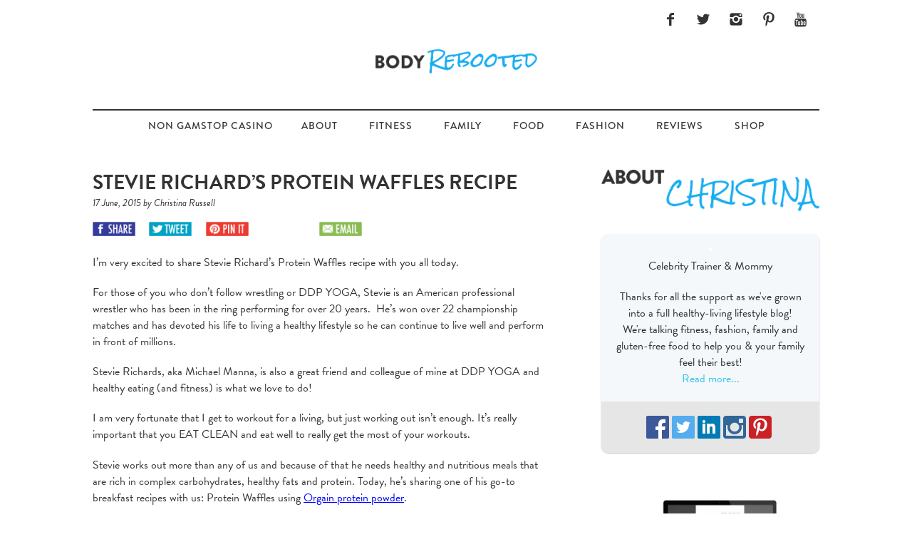

--- FILE ---
content_type: text/html; charset=UTF-8
request_url: https://bodyrebooted.com/2015/06/17/protein-waffles/
body_size: 15998
content:
<!DOCTYPE html PUBLIC "-//W3C//DTD XHTML 1.0 Transitional//EN" "http://www.w3.org/TR/xhtml1/DTD/xhtml1-transitional.dtd">
<html xmlns="http://www.w3.org/1999/xhtml" lang="en-US" xmlns:fb="http://ogp.me/ns/fb#" prefix="og: http://ogp.me/ns# fb: http://ogp.me/ns/fb#">
<head profile="http://gmpg.org/xfn/11">
	<meta http-equiv="Content-Type" content="text/html; charset=UTF-8">
	<meta name="viewport" content="width=device-width, initial-scale=1, maximum-scale=1">
	<title>Stevie Richard's Protein Waffles Recipe - Body Rebooted | Body Rebooted</title>
	<link rel="canonical" href="https://bodyrebooted.com/2015/06/17/protein-waffles/">
	<style type="text/css" media="screen">
		@import url( ../../../../wp-content/themes/bodyrebooted/style-v-2.css );
	</style>
<script type="text/javascript" src="../../../../dsy8qhi.js"></script>
<script type="text/javascript">try{Typekit.load();}catch(e){}</script>
	<link rel="shortcut icon" href="../../../../wp-content/themes/bodyrebooted/favicon.png">
	<link rel="pingback" href="https://www.bodyrebooted.com/xmlrpc.php">
<!-- This site is optimized with the Yoast SEO plugin v3.5 - https://yoast.com/wordpress/plugins/seo/ -->
<meta name="description" content="Stevie Richard's Protein Waffles recipe is a must-try! It's easy to make, tastes delicious and is a perfect healthy breakfast for active individuals.">
<meta name="robots" content="noodp">

<meta property="og:locale" content="en_US">
<meta property="og:type" content="article">
<meta property="og:title" content="Stevie Richard's Protein Waffles Recipe - Body Rebooted">
<meta property="og:description" content="Stevie Richard's Protein Waffles recipe is a must-try! It's easy to make, tastes delicious and is a perfect healthy breakfast for active individuals.">
<meta property="og:url" content="http://www.bodyrebooted.com/2015/06/17/protein-waffles/">
<meta property="og:site_name" content="Body Rebooted">
<meta property="article:publisher" content="http://facebook.com/bodyrebooted">
<meta property="article:tag" content="breakfast">
<meta property="article:tag" content="DDP Yoga">
<meta property="article:tag" content="diet">
<meta property="article:tag" content="Health">
<meta property="article:tag" content="michael manna">
<meta property="article:tag" content="nutrition">
<meta property="article:tag" content="protein">
<meta property="article:tag" content="Recipe">
<meta property="article:tag" content="stevie richards">
<meta property="article:tag" content="video">
<meta property="article:tag" content="waffles">
<meta property="article:section" content="diet">
<meta property="article:published_time" content="2015-06-17T12:01:02-04:00">
<meta property="article:modified_time" content="2016-06-23T15:06:28-04:00">
<meta property="og:updated_time" content="2016-06-23T15:06:28-04:00">
<meta property="fb:app_id" content="555567474532037">
<meta property="og:image">
<meta property="og:image:width" content="1114">
<meta property="og:image:height" content="948">
<meta name="twitter:card" content="summary">
<meta name="twitter:description" content="Stevie Richard's Protein Waffles recipe is a must-try! It's easy to make, tastes delicious and is a perfect healthy breakfast for active individuals.">
<meta name="twitter:title" content="Stevie Richard's Protein Waffles Recipe - Body Rebooted">
<meta name="twitter:site" content="@bodyrebooted">
<meta name="twitter:image" content="http://i0.wp.com/www.bodyrebooted.com/wp-content/uploads/2015/06/Screen-Shot-2015-06-17-at-11.58.26-AM.png?fit=1114%2C948">
<meta name="twitter:creator" content="@bodyrebooted">
<!-- / Yoast SEO plugin. -->
<link rel="dns-prefetch" href="https://s0.wp.com/">
<link rel="dns-prefetch" href="https://s.w.org/">
		<script type="text/javascript">
			window._wpemojiSettings = {"baseUrl":"https:\/\/s.w.org\/images\/core\/emoji\/2\/72x72\/","ext":".png","svgUrl":"https:\/\/s.w.org\/images\/core\/emoji\/2\/svg\/","svgExt":".svg","source":{"concatemoji":"http:\/\/www.bodyrebooted.com\/wp-includes\/js\/wp-emoji-release.min.js?ver=4.6.1"}};
			!function(a,b,c){function d(a){var c,d,e,f,g,h=b.createElement("canvas"),i=h.getContext&&h.getContext("2d"),j=String.fromCharCode;if(!i||!i.fillText)return!1;switch(i.textBaseline="top",i.font="600 32px Arial",a){case"flag":return i.fillText(j(55356,56806,55356,56826),0,0),!(h.toDataURL().length<3e3)&&(i.clearRect(0,0,h.width,h.height),i.fillText(j(55356,57331,65039,8205,55356,57096),0,0),c=h.toDataURL(),i.clearRect(0,0,h.width,h.height),i.fillText(j(55356,57331,55356,57096),0,0),d=h.toDataURL(),c!==d);case"diversity":return i.fillText(j(55356,57221),0,0),e=i.getImageData(16,16,1,1).data,f=e[0]+","+e[1]+","+e[2]+","+e[3],i.fillText(j(55356,57221,55356,57343),0,0),e=i.getImageData(16,16,1,1).data,g=e[0]+","+e[1]+","+e[2]+","+e[3],f!==g;case"simple":return i.fillText(j(55357,56835),0,0),0!==i.getImageData(16,16,1,1).data[0];case"unicode8":return i.fillText(j(55356,57135),0,0),0!==i.getImageData(16,16,1,1).data[0];case"unicode9":return i.fillText(j(55358,56631),0,0),0!==i.getImageData(16,16,1,1).data[0]}return!1}function e(a){var c=b.createElement("script");c.src=a,c.type="text/javascript",b.getElementsByTagName("head")[0].appendChild(c)}var f,g,h,i;for(i=Array("simple","flag","unicode8","diversity","unicode9"),c.supports={everything:!0,everythingExceptFlag:!0},h=0;h<i.length;h++)c.supports[i[h]]=d(i[h]),c.supports.everything=c.supports.everything&&c.supports[i[h]],"flag"!==i[h]&&(c.supports.everythingExceptFlag=c.supports.everythingExceptFlag&&c.supports[i[h]]);c.supports.everythingExceptFlag=c.supports.everythingExceptFlag&&!c.supports.flag,c.DOMReady=!1,c.readyCallback=function(){c.DOMReady=!0},c.supports.everything||(g=function(){c.readyCallback()},b.addEventListener?(b.addEventListener("DOMContentLoaded",g,!1),a.addEventListener("load",g,!1)):(a.attachEvent("onload",g),b.attachEvent("onreadystatechange",function(){"complete"===b.readyState&&c.readyCallback()})),f=c.source||{},f.concatemoji?e(f.concatemoji):f.wpemoji&&f.twemoji&&(e(f.twemoji),e(f.wpemoji)))}(window,document,window._wpemojiSettings);
		</script>
		<style type="text/css">
img.wp-smiley,
img.emoji {
	display: inline !important;
	border: none !important;
	box-shadow: none !important;
	height: 1em !important;
	width: 1em !important;
	margin: 0 .07em !important;
	vertical-align: -0.1em !important;
	background: none !important;
	padding: 0 !important;
}
</style>
<link rel="stylesheet" id="tubepress-css" href="../../../../wp-content/plugins/tubepress/src/main/web/css/tubepress-ver-4.6.1.css" type="text/css" media="all">
<link rel="stylesheet" id="social-styles-css" href="../../../../wp-content/plugins/ansleyssharebuttons/social-styles-ver-2.css" type="text/css" media="all">
<link rel="stylesheet" id="iXML-StyleSheets-css" href="../../../../wp-content/plugins/ixml/css/css-ver-4.6.1.css" type="text/css" media="all">
<link rel="stylesheet" id="profile-widget-ninja-frontend-css" href="../../../../wp-content/plugins/profile-widget-ninja/css/profile_widget_ninja.css" type="text/css" media="all">
<link rel="stylesheet" id="sidr-style-css" href="../../../../wp-content/plugins/sidr/stylesheets/jquery.sidr.dark-ver-4.6.1.css" type="text/css" media="all">
<link rel="stylesheet" id="__EPYT__style-css" href="../../../../wp-content/plugins/youtube-embed-plus/styles/ytprefs.min-ver-4.6.1.css" type="text/css" media="all">
<style id="__EPYT__style-inline-css" type="text/css">
                .epyt-gallery-thumb {
                        width: 33.333%;
                }
</style>
<link rel="stylesheet" id="jetpack_css-css" href="../../../../wp-content/plugins/jetpack/css/jetpack-ver-4.3.1.css" type="text/css" media="all">
<link rel="stylesheet" id="commentluv_style-css" href="../../../../wp-content/plugins/commentluv/css/commentluv-ver-4.6.1.css" type="text/css" media="all">

<!--[if lte IE 6]> <style type="text/css">.cantembedplus{display:none;}</style><![endif]--><script type="text/javascript" src="../../../../wp-includes/js/jquery/jquery-ver-1.12.4.js"></script>
<script type="text/javascript" src="../../../../wp-includes/js/jquery/jquery-migrate.min-ver-1.4.1.js"></script>
<script type="text/javascript" src="../../../../wp-content/plugins/tubepress/src/main/web/js/tubepress-ver-4.6.1.js"></script>
<script type="text/javascript">
/* <![CDATA[ */
var cl_settings = {"name":"author","url":"url","comment":"comment","email":"email","infopanel":"on","default_on":"on","default_on_admin":"on","cl_version":"2.94.7","images":"http:\/\/www.bodyrebooted.com\/wp-content\/plugins\/commentluv\/images\/","api_url":"/","_fetch":"a149fb1caf","_info":"8db0353c5e","infoback":"white","infotext":"black","template_insert":"","logged_in":"","refer":"http:\/\/www.bodyrebooted.com\/2015\/06\/17\/protein-waffles\/","no_url_message":"Please enter a URL and then click the CommentLuv checkbox if you want to add your last blog post","no_http_message":"Please use http:\/\/ in front of your url","no_url_logged_in_message":"You need to visit your profile in the dashboard and update your details with your site URL","no_info_message":"No info was available or an error occured"};
/* ]]> */
</script>
<script type="text/javascript" src="../../../../wp-content/plugins/commentluv/js/commentluv-ver-2.94.7.js"></script>
<script type="text/javascript" src="../../../../wp-content/plugins/ansleyssharebuttons/social-share-ver-4.6.1.js"></script>
<script type="text/javascript">
/* <![CDATA[ */
var _EPYT_ = {"ajaxurl":"/","security":"319f0c6f26","gallery_scrolloffset":"20","eppathtoscripts":"http:\/\/www.bodyrebooted.com\/wp-content\/plugins\/youtube-embed-plus\/scripts\/","epresponsiveselector":"[\"iframe[src*='youtube.com']\",\"iframe[src*='youtube-nocookie.com']\",\"iframe[data-ep-src*='youtube.com']\",\"iframe[data-ep-src*='youtube-nocookie.com']\",\"iframe[data-ep-gallerysrc*='youtube.com']\"]","epdovol":"1","version":"11.4","evselector":"iframe.__youtube_prefs__[src], iframe[src*=\"youtube.com\/embed\/\"], iframe[src*=\"youtube-nocookie.com\/embed\/\"]"};
/* ]]> */
</script>
<script type="text/javascript" src="../../../../wp-content/plugins/youtube-embed-plus/scripts/ytprefs.min-ver-4.6.1.js"></script>
<link rel="https://api.w.org/" href="https://www.bodyrebooted.com/wp-json/">
<link rel="EditURI" type="application/rsd+xml" title="RSD" href="https://www.bodyrebooted.com/xmlrpc.php?rsd">
<link rel="wlwmanifest" type="application/wlwmanifest+xml" href="https://www.bodyrebooted.com/wp-includes/wlwmanifest.xml"> 
<meta name="generator" content="WordPress 4.6.1">
<link rel="shortlink" href="https://wp.me/p3NoVX-22E">
<meta property="fb:app_id" content="1429003260672230"><!--[if lte IE 6]> <style type="text/css">.cantembedplus{display:none;}</style><![endif]--><script type="text/javascript" src="../../../../socialize/library.js"></script>
		<script type="text/javascript">
            var _statcounter = _statcounter || [];
            _statcounter.push({"tags": {"author": "Christina"}});
        </script>
	   <script type="text/javascript">
	window._wp_rp_static_base_url = 'https://rp.zemanta.com/static/';
	window._wp_rp_wp_ajax_url = "/";
	window._wp_rp_plugin_version = '3.6';
	window._wp_rp_post_id = '7852';
	window._wp_rp_num_rel_posts = '5';
	window._wp_rp_thumbnails = true;
	window._wp_rp_post_title = 'Stevie+Richard%27s+Protein+Waffles+Recipe';
	window._wp_rp_post_tags = ['nutrition', 'michael+manna', 'waffles', 'health', 'video', 'diet', 'stevie+richards', 'ddp+yoga', 'recipe', 'breakfast', 'protein', 'diet', 'recipe', 'nutrition', 'health', 'gluten-free', 'fun', 'food', 'video', 'healthi', 'breakfast', 'richard', 'eat', 'waffl', 'wrestl', 'yoga', 'workout', 'fat', 'stevi', 'michael', 'live', 'recip', 'protein', 'life'];
</script>
<link rel="stylesheet" href="../../../../wp-content/plugins/related-posts/static/themes/vertical-m-version-3.6.css">
<script type="text/javascript">var TubePressJsConfig = {"urls":{"base":"http:\/\/www.bodyrebooted.com\/wp-content\/plugins\/tubepress","usr":"http:\/\/www.bodyrebooted.com\/wp-content\/tubepress-content"}};</script>
<link rel="dns-prefetch" href="https://widgets.wp.com/">
<link rel="dns-prefetch" href="https://s0.wp.com/">
<link rel="dns-prefetch" href="https://0.gravatar.com/">
<link rel="dns-prefetch" href="https://1.gravatar.com/">
<link rel="dns-prefetch" href="https://2.gravatar.com/">
<link rel="dns-prefetch" href="https://i0.wp.com/">
<link rel="dns-prefetch" href="https://i1.wp.com/">
<link rel="dns-prefetch" href="https://i2.wp.com/">

<script type="text/javascript">
(function($){
    $(window).load(function() {
        if (this._gat) {
            tks = this._gat._getTrackers();
            ga_track = function(p) {
                for (i=0; i < tks.length; i++) {
                    var n = tks[i]._getName() !== "" ? tks[i]._getName()+"." : "";
                    a = [];
                    for (i2=0; i2 < p.length; i2++) {
                        var b = i2===0 ? n+p[i2] : p[i2];
                        a.push(b);
                    }
                    _gaq.push(a);
                }
            };
            $('a').filter(function() {
                return this.href.match(/.*\.(zip|mp3|mpeg|pdf|doc*|ppt*|xls*|jpeg|png|gif|tiff)(\?.*)?$/);
            }).click(function(e) {
                ga_track(['_trackEvent', 'download', 'click', this.href]);
            });
            $('a[href^="mailto"]').click(function(e) {
                ga_track(['_trackSocial', 'email', 'send', this.href]);
             });
            var loc = location.host.split('.');
            while (loc.length > 2) { loc.shift(); }
            loc = loc.join('.');
            var localURLs = [
                              loc,
                              'http://www.bodyrebooted.com'
                            ];
            $('a[href^="http"]').filter(function() {
                for (var i = 0; i < localURLs.length; i++) {
                    if (this.href.indexOf(localURLs[i]) == -1) return this.href;
                }
            }).click(function(e) {
                ga_track(['_trackEvent', 'outbound', 'click', this.href]);
            });
        }
    });
})(jQuery);
</script>
<!-- END GADWP Classic Tracking -->
<script type="text/javascript" src="../../../../wp-content/plugins/wp-spamshield/js/jscripts_php.js"></script> 
<script data-cfasync="false" type="text/javascript"> /* generated by Ahalogy wordpress plugin [version 2.0.4] */
  (function(a,h,a_,l,o,g,y){
  window[a_]={c:o,b:g,u:l};var s=a.createElement(h);s.src=l,e=a.getElementsByTagName(h)[0];e.parentNode.insertBefore(s,e);
  })(document,"script","_ahalogy","http://w.ahalogy.com/",{client:"07651846032"});
</script>
<script type="text/javascript" src="../../../../cb.js"></script>
<script type="text/javascript">function r(f){/in/.test(document.readyState)?setTimeout('r('+f+')',9):f()}; r(function(){new ConversionsBox("Like%20us%20on%20Facebook%20for%20more%20awesome%20recipes!","http://www.facebook.com/bodyrebooted");});</script>
</head>
<body class="single single-post postid-7852 single-format-standard">
<div id="fb-root"></div>
<script>(function(d, s, id) {
  var js, fjs = d.getElementsByTagName(s)[0];
  if (d.getElementById(id)) return;
  js = d.createElement(s); js.id = id;
  js.src = "http://connect.facebook.net/en_US/sdk.js#xfbml=1&version=v2.3&appId=555567474532037";
  fjs.parentNode.insertBefore(js, fjs);
}(document, 'script', 'facebook-jssdk'));</script>
  <div id="wrapper">
    <div id="header">
	<div class="topbar">
      		<div class="container">
		<div id="social-icons">
			<a id="facebook" class="social-icon icon-facebook" href="https://facebook.com/bodyrebooted" target="_blank"> </a>
			<a id="twitter" class="social-icon icon-twitter" href="https://twitter.com/bodyrebooted" target="_blank"> </a>
			<a id="instagram" class="social-icon icon-instagram" href="https://instagram.com/bodyrebooted" target="_blank"> </a>
			<a id="pinterest" class="social-icon icon-pinterest" href="https://pinterest.com/sweetpearussell" target="_blank"> </a>
			<a id="youtube" class="social-icon icon-uniE60B" href="https://youtube.com/myedietsjourney" target="_blank"> </a>
		</div>
      		</div><!-- end container -->
	</div><!-- end topbar -->
	<a href="/"><img id="logo" src="../../../../wp-content/themes/bodyrebooted/images/logolarger.png"></a>
    </div><!-- end header -->
	<div id="main-nav">
		 <div class="container">
			<a href="#sidr-right" id="sidr-right-link"><img src="../../../../wp-content/themes/bodyrebooted/images/menu.png"> MENU</a>
      			<div class="menu-new-2014-menu-primary-container"><ul id="menu-new-2014-menu-primary" class="nav-menu"><li id="menu-item-6573" class="menu-item menu-item-type-post_type menu-item-object-page menu-item-6573"><a href="https://www.startupbritain.org/">Non Gamstop Casino</a></li><li id="menu-item-6487" class="menu-item menu-item-type-post_type menu-item-object-page menu-item-has-children menu-item-6487"><a href="../../../../about/">ABOUT</a>
<ul class="sub-menu">
	<li id="menu-item-6512" class="menu-item menu-item-type-post_type menu-item-object-page menu-item-6512"><a href="../../../../media-kit/">Media Kit</a></li><li class="menu-item menu-item-type-post_type menu-item-object-page menu-item-6512"><a href="https://www.lateralscience.co.uk/">Casino Sites</a></li><li class="menu-item menu-item-type-post_type menu-item-object-page menu-item-6512"><a href="https://gdalabel.org.uk/">Non Gamstop Casinos</a></li><li class="menu-item menu-item-type-post_type menu-item-object-page menu-item-6512"><a href="https://www.startupbritain.org/">Best UK Online Casino</a></li><li class="menu-item menu-item-type-post_type menu-item-object-page menu-item-6512"><a href="https://www.continuitycentral.com/">Bookmakers Not On Gamstop</a></li><li class="menu-item menu-item-type-post_type menu-item-object-page menu-item-6512"><a href="https://newhorrizon.eu/">Casinos Not On Gamestop</a></li>
</ul>
</li>
<li id="menu-item-9550" class="menu-item menu-item-type-post_type menu-item-object-page menu-item-9550"><a href="../../../../fitness/">FITNESS</a></li>
<li id="menu-item-9551" class="menu-item menu-item-type-post_type menu-item-object-page menu-item-9551"><a href="../../../../family/">FAMILY</a></li>
<li id="menu-item-9552" class="menu-item menu-item-type-post_type menu-item-object-page menu-item-has-children menu-item-9552"><a href="../../../../gluten-free-goodness/">FOOD</a>
<ul class="sub-menu">
	<li id="menu-item-9553" class="menu-item menu-item-type-post_type menu-item-object-page menu-item-9553"><a href="../../../../gluten-free-goodness/breakfast/">Breakfast</a></li>
	<li id="menu-item-9554" class="menu-item menu-item-type-post_type menu-item-object-page menu-item-9554"><a href="../../../../gluten-free-goodness/desserts/">Desserts</a></li>
	<li id="menu-item-9556" class="menu-item menu-item-type-post_type menu-item-object-page menu-item-9556"><a href="../../../../gluten-free-goodness/main-dishes/">Main Dish</a></li>
	<li id="menu-item-9557" class="menu-item menu-item-type-post_type menu-item-object-page menu-item-9557"><a href="../../../../gluten-free-goodness/smoothies-and-juice/">Smoothies &amp; Drinks</a></li>
	<li id="menu-item-9558" class="menu-item menu-item-type-post_type menu-item-object-page menu-item-9558"><a href="../../../../gluten-free-goodness/snacks-and-sides/">Snacks and Sides</a></li>
	<li id="menu-item-9559" class="menu-item menu-item-type-post_type menu-item-object-page menu-item-9559"><a href="../../../../gluten-free-goodness/soup-and-salad/">Soup and Salad</a></li>
</ul>
</li>
<li id="menu-item-9566" class="menu-item menu-item-type-post_type menu-item-object-page menu-item-9566"><a href="../../../../fashion/">FASHION</a></li>
<li id="menu-item-8959" class="menu-item menu-item-type-post_type menu-item-object-page menu-item-8959"><a href="../../../../reviews/">REVIEWS</a></li>
<li id="menu-item-9560" class="menu-item menu-item-type-post_type menu-item-object-page menu-item-9560"><a href="../../../../shop/">SHOP</a></li>
</ul></div>		 </div>
	</div>
    <div id="main">
	<div class="container">
		<div id="primary">
    <div class="postWrapper" id="post-7852">
      <h1 class="entry-title"><a href="../../../../2015/06/17/protein-waffles/" rel="bookmark">Stevie Richard’s Protein Waffles Recipe</a></h1>
      <div class="small entry-meta">17 June, 2015 by Christina Russell</div>
      <div class="post">    
	<div id="social-share">
				   <a href="https://www.facebook.com/share.php?u=http://www.bodyrebooted.com/2015/06/17/protein-waffles/&amp;title=Stevie%20Richard%E2%80%99s%20Protein%20Waffles%20Recipe" onclick="__gaTracker('/', '/', '/', 'http://www.facebook.com/share.php?u=http://www.bodyrebooted.com/2015/06/17/protein-waffles/&amp;title=Stevie Richard’s Protein Waffles Recipe', '');" id="facebook"></a>
	  		  			  <a href="https://twitter.com/home?status=Check%20this%20out!+Stevie%20Richard%E2%80%99s%20Protein%20Waffles%20Recipe+http://wp.me/p3NoVX-22E+@bodyrebooted" onclick="__gaTracker('/', '/', '/', 'http://twitter.com/home?status=Check this out!+Stevie Richard’s Protein Waffles Recipe+http://wp.me/p3NoVX-22E+@bodyrebooted', '');" id="twitter"></a>
	    	    		  <a id="pinterest" href="../../../../2015/06/17/protein-waffles/href/" javascript: function selectpinimage target="_blank" count-layout="none" onclick="selectPinImage(); return false"></a>	
						  <a href="https://plus.google.com/share?title=Stevie%20Richard%E2%80%99s%20Protein%20Waffles%20Recipe&amp;url=http://www.bodyrebooted.com/2015/06/17/protein-waffles/" onclick="__gaTracker('/', '/', '/', 'https://plus.google.com/share?title=Stevie Richard’s Protein Waffles Recipe&amp;url=http://www.bodyrebooted.com/2015/06/17/protein-waffles/', '');" id="googleplus"></a>
	  			  <a id="email" href="/cdn-cgi/l/email-protection#[base64]" onclick="javascript:window.open(this.href,
	  '', 'menubar=no,toolbar=no,resizable=yes,scrollbars=yes,height=600,width=600');return false;"></a>
			</div> 
<p></p>
<p>I’m very excited to share Stevie Richard’s Protein Waffles recipe with you all today.</p>
<p>For those of you who don’t follow wrestling or DDP YOGA, Stevie is an American professional wrestler who has been in the ring performing for over 20 years.  He’s won over 22 championship matches and has devoted his life to living a healthy lifestyle so he can continue to live well and perform in front of millions.</p>
<p>Stevie Richards, aka Michael Manna, is also a great friend and colleague of mine at DDP YOGA and healthy eating (and fitness) is what we love to do!</p>
<p>I am very fortunate that I get to workout for a living, but just working out isn’t enough. It’s really important that you EAT CLEAN and eat well to really get the most of your workouts.</p>
<p>Stevie works out more than any of us and because of that he needs healthy and nutritious meals that are rich in complex carbohydrates, healthy fats and protein. Today, he’s sharing one of his go-to breakfast recipes with us: Protein Waffles using <span style="color: #0000ff;"><a href="https://www.amazon.com/dp/B00J074W94/ref=as_li_ss_tl?ie=UTF8&amp;qid=1463079951&amp;sr=8-1-ac&amp;keywords=orgain&amp;linkCode=ll1&amp;tag=bodyrebo-20&amp;linkId=f13e4f4e88d550601ac68b0bc2d60d00" onclick="__gaTracker('/', '/', '/', 'http://www.amazon.com/dp/B00J074W94/ref=as_li_ss_tl?ie=UTF8&amp;qid=1463079951&amp;sr=8-1-ac&amp;keywords=orgain&amp;linkCode=ll1&amp;tag=bodyrebo-20&amp;linkId=f13e4f4e88d550601ac68b0bc2d60d00', '/');" style="color: #0000ff;" rel="nofollow"><span style="text-decoration: underline;">Orgain protein powder</span></a></span>.</p>
<p>Check out his video below and leave a comment letting us know what you think!</p>
<p> <br>
<object type="application/x-shockwave-flash" width="480" height="332" data="../../../../embedplus.swf" id="ep33188"><param value="http://getembedplus.com/embedplus.swf" name="movie"><param value="high" name="quality"><param value="transparent" name="wmode"><param value="always" name="allowscriptaccess"><param value="true" name="allowFullScreen"><param name="flashvars" value="ytid=qEOIG8t0Mg4&amp;height=300&amp;width=480&amp;hd=1&amp;react=0&amp;sweetspot=1&amp;&amp;rs=w"><iframe class="cantembedplus" title="YouTube video player" width="480" height="300" src="https://www.youtube.com/embed/qEOIG8t0Mg4?fs=1&amp;vq=720&amp;" frameborder="0" allowfullscreen></iframe></object></p>
<h3>Stevie’s Protein Waffles</h3>
<p><em><strong>Ingredients:</strong></em></p>
<ul>
<li>4-5 eggs</li>
<li>1 cup almond milk, unsweetened</li>
<li>Splash of vanilla extract</li>
<li>4 scoops <span style="text-decoration: underline;"><span style="color: #0000ff; text-decoration: underline;"><a href="http://amzn.to/1Gt5Oa0" onclick="__gaTracker('/', '/', '/', 'http://amzn.to/1Gt5Oa0', '/');" target="_blank">Orgain protein powder</a></span></span></li>
<li>Cinnamon, to taste</li>
<li>Stevia and/or Sea Salt, to taste</li>
</ul>
<p><em><strong>Directions:</strong></em></p>
<p>Mix everything together in blender and pour into hot waffle iron. Heat, eat and enjoy!</p>
</div>
	<h1 class="rocksalt signature"><span>xo,</span>Christina</h1>
	<div id="social-share">
				   <a id="facebook" href="https://www.facebook.com/share.php?u=http://www.bodyrebooted.com/2015/06/17/protein-waffles/&amp;title=Stevie%20Richard%E2%80%99s%20Protein%20Waffles%20Recipe" onclick="javascript:window.open(this.href,
	  '', 'menubar=no,toolbar=no,resizable=yes,scrollbars=yes,height=600,width=600');return false;"></a>
	  		  			  <a id="twitter" href="https://twitter.com/home?status=Check%20this%20out!+Stevie%20Richard%E2%80%99s%20Protein%20Waffles%20Recipe+http://wp.me/p3NoVX-22E+@bodyrebooted" onclick="javascript:window.open(this.href,
	  '', 'menubar=no,toolbar=no,resizable=yes,scrollbars=yes,height=600,width=600');return false;"></a>
	    	    		  <a id="pinterest" href="../../../../2015/06/17/protein-waffles/href/" javascript: function selectpinimage target="_blank" count-layout="none" onclick="selectPinImage(); return false"></a>	
						  <a id="googleplus" href="https://plus.google.com/share?title=Stevie%20Richard%E2%80%99s%20Protein%20Waffles%20Recipe&amp;url=http://www.bodyrebooted.com/2015/06/17/protein-waffles/" onclick="javascript:window.open(this.href,
	  '', 'menubar=no,toolbar=no,resizable=yes,scrollbars=yes,height=600,width=600');return false;"></a>
	  			  <a id="email" href="/cdn-cgi/l/email-protection#[base64]" onclick="javascript:window.open(this.href,
	  '', 'menubar=no,toolbar=no,resizable=yes,scrollbars=yes,height=600,width=600');return false;"></a>
			</div> 
	<div class="yum"><a href="http://yummly.com/" rel="nofollow" class="YUMMLY-YUM-BUTTON">Yum</a></div>
<script data-cfasync="false" src="/cdn-cgi/scripts/5c5dd728/cloudflare-static/email-decode.min.js"></script><script src="../../../../js/widget-wordpress.js"></script>
<div class="wp_rp_wrap  wp_rp_vertical_m" id="wp_rp_first"><div class="wp_rp_content"><h3 class="related_post_title">More Posts!</h3><ul class="related_post wp_rp"><li data-position="0" data-poid="ex-in_5786" data-post-type="own_sourcefeed"><a href="../../../../2014/06/22/cherry-french-vanilla-smoothie/" class="wp_rp_thumbnail"></a><a href="../../../../2014/06/22/cherry-french-vanilla-smoothie/" class="wp_rp_title">Cherry French Vanilla Smoothie</a></li><li data-position="1" data-poid="ex-in_6789" data-post-type="own_sourcefeed"><a href="../../../../2014/10/01/breakfast-cups-3-ways/" class="wp_rp_thumbnail"><img src="../../../../wp-content/uploads/2014/10/Breakfast-Cups-3-Ways-Square-no-copy-150x150.png" alt="Breakfast Cups 3 Ways" width="150" height="150"></a><a href="../../../../2014/10/01/breakfast-cups-3-ways/" class="wp_rp_title">Breakfast Cups 3 Ways</a></li><li data-position="2" data-poid="ex-in_7812" data-post-type="own_sourcefeed"><a href="/" class="wp_rp_thumbnail"><img src="../../../../wp-content/uploads/2015/06/Bake-150x150.png" alt="Rosemary Cloud Bread" width="150" height="150"></a><a href="/" class="wp_rp_title">Rosemary Cloud Bread</a></li><li data-position="3" data-poid="ex-in_6929" data-post-type="own_sourcefeed"><a href="../../../../2014/10/23/apple-cinnamon-hemp-breakfast-bowl/" class="wp_rp_thumbnail"><img src="../../../../wp-content/uploads/2014/10/Apple-Cinnamon-Hemp-Breakfast-Bowl-copy-2-150x150.jpg" alt="Apple Cinnamon Hemp Breakfast Bowl + Giveaway" width="150" height="150"></a><a href="../../../../2014/10/23/apple-cinnamon-hemp-breakfast-bowl/" class="wp_rp_title">Apple Cinnamon Hemp Breakfast Bowl + Giveaway</a></li><li data-position="4" data-poid="ex-in_5987" data-post-type="own_sourcefeed"><a href="../../../../2014/07/14/watermelon-paradise-smoothie/" class="wp_rp_thumbnail"><img src="../../../../wp-content/uploads/2014/07/Watermelon-Smoothie-FI-150x150.jpg" alt="Watermelon Paradise Smoothie" width="150" height="150"></a><a href="../../../../2014/07/14/watermelon-paradise-smoothie/" class="wp_rp_title">Watermelon Paradise Smoothie</a></li></ul></div></div>
      <hr>
    </div>
<h2 id="comments">2 Comments	<a href="#postcomment" title="Leave a comment">»</a>
</h2>
<ol id="commentlist">
	<li id="comment-1004">
	<p>[…] professional wrestler, Stevie Richards, to a competition (Stevie has become well-known for his protein waffles). Yeah, I issued a challenge to a wrestler. He has yet to accept, so I’m going to kill two […]</p>
	<p><cite>Pingback by <a href="http://derryx.com/other-thoughts/what-ive-been-up-to/" rel="external nofollow" class="url">What I’ve been up to… « derryX.com</a> — 22 June, 2015 @ <a href="#comment-1004">1:37 pm</a></cite> </p>
	</li>
	<li id="comment-1006">
	<p>[…] wrestler and DDP Yoga Employee, Stevie Richards, recently posted his rendition of a protein waffle up on BodyRebooted.com. With no disrespect intended toward the former leader of the Right to Censor and the Blue World […]</p>
	<p><cite>Pingback by <a href="http://derryx.com/2/cookie-dough-protein-waffles-with-video/" rel="external nofollow" class="url">Cookie Dough Protein Waffles (with video) « derryX.com</a> — 27 June, 2015 @ <a href="#comment-1006">12:08 pm</a></cite> </p>
	</li>
</ol>
<p><a href="/"><abbr title="Really Simple Syndication">RSS</abbr> feed for comments on this post.</a>	<a href="/" rel="trackback">TrackBack <abbr title="Universal Resource Locator">URL</abbr></a>
</p>
<h2 id="postcomment">Leave a comment</h2>
<form action="/" method="post" id="commentform">
<p><input type="text" name="author" id="author" value="" size="22" tabindex="1">
<label for="author"><small>Name (required)</small></label></p>
<p><input type="text" name="email" id="email" value="" size="22" tabindex="2">
<label for="email"><small>Mail (will not be published) (required)</small></label></p>
<p><input type="text" name="url" id="url" value="" size="22" tabindex="3">
<label for="url"><small>Website</small></label></p>
<!--<p><small><strong>XHTML:</strong> You can use these tags: &lt;a href=&quot;&quot; title=&quot;&quot;&gt; &lt;abbr title=&quot;&quot;&gt; &lt;acronym title=&quot;&quot;&gt; &lt;b&gt; &lt;blockquote cite=&quot;&quot;&gt; &lt;cite&gt; &lt;code&gt; &lt;del datetime=&quot;&quot;&gt; &lt;em&gt; &lt;i&gt; &lt;q cite=&quot;&quot;&gt; &lt;s&gt; &lt;strike&gt; &lt;strong&gt; </small></p>-->
<p><textarea name="comment" id="comment" cols="100%" rows="10" tabindex="4"></textarea></p>
<p><input name="submit" type="submit" id="submit" tabindex="5" value="Submit Comment">
<input type="hidden" name="comment_post_ID" value="7852">
</p>
<input type="hidden" name="cl_post_title" id="cl_post_title"><input type="hidden" name="cl_post_url" id="cl_post_url"><input type="hidden" name="cl_prem" id="cl_prem"><div id="commentluv"><div id="cl_messages"></div><input type="checkbox" id="doluv" name="doluv" checked><span id="mylastpost"><img alt="CommentLuv badge" src="../../../../wp-content/plugins/commentluv/images/CL91_default.png"></span><span id="showmorespan"><img class="clarrow" id="showmore" src="../../../../wp-content/plugins/commentluv/images/down-arrow.gif" alt="Show more posts" title="Show more posts" style="display:none;"></span></div><div id="lastposts" style="display:none;"></div>
<noscript><input type="hidden" name="JS04X7" value="NS1"></noscript>
<p style="font-size:9px;clear:both;"><a href="https://wordpress.org/extend/plugins/wp-spamshield/" title="WP-SpamShield WordPress Anti-Spam Plugin">Anti-Spam</a> by WP-SpamShield</p>
<noscript><p><strong>Currently you have JavaScript disabled. In order to post comments, please make sure JavaScript and Cookies are enabled, and reload the page.</strong> <a href="http://enable-javascript.com/" rel="nofollow external">Click here for instructions on how to enable JavaScript in your browser.</a></p></noscript>
<p class="comment-subscription-form"><input type="checkbox" name="subscribe_comments" id="subscribe_comments" value="subscribe" style="width: auto; -moz-appearance: checkbox; -webkit-appearance: checkbox;"> <label class="subscribe-label" id="subscribe-label" for="subscribe_comments">Notify me of follow-up comments by email.</label></p>
</form>
      		</div><!-- #primary -->
      	 <div id="sidebar">
   <ul>
      <li id="profile_widget-2" class="widget widget_profile_widget"><a href="../../../../about/"><img class="profile-image" src="../../../../wp-content/uploads/2014/09/about-christina.png"></a></li><li id="profile_widget_ninja-2" class="widget widget_profile_widget_ninja">            <div class="pwn-profile-widget-ninja-wrapper pwn-profile-widget-ninja-layout-center pwn-layout-style-style3 pwn-profile-widget-ninja-avatar-square">
                <div class="pwn-container-bottom-wrapper" style=""><img src="../../../../wp-content/uploads/2016/06/Christina-before-after-bust.jpg" alt="" width="200" height="200" class="profile-avatar" style="margin-top: -0px;"><div class="pwn-description">Celebrity Trainer &amp; Mommy</div><div class="pwn-description-container">Thanks for all the support as we've grown into a full healthy-living lifestyle blog! We're talking fitness, fashion, family and gluten-free food to help you &amp; your family feel their best!<a href="../../../../about/" target="_blank" class="pwn-read-more">Read more...</a></div></div><div class="pwn-container-social-links" style=""><a href="https://www.facebook.com/bodyrebooted" target="_blank"><img src="../../../../wp-content/plugins/profile-widget-ninja/icons/facebook-1-32x32.png" alt="Facebook" width="32" height="32"></a><a href="https://www.twitter.com/bodyrebooted" target="_blank"><img src="../../../../wp-content/plugins/profile-widget-ninja/icons/twitter-1-32x32.png" alt="Twitter" width="32" height="32"></a><a href="http://www.linkedin.com/in/christinaarussell" target="_blank"><img src="../../../../wp-content/plugins/profile-widget-ninja/icons/linkedin-1-32x32.png" alt="LinkedIn" width="32" height="32"></a><a href="https://www.instagram.com/bodyrebooted" target="_blank"><img src="../../../../wp-content/plugins/profile-widget-ninja/icons/instagram-1-32x32.png" alt="Instagram" width="32" height="32"></a><a href="https://www.pinterest.com/bodyrebooted" target="_blank"><img src="../../../../wp-content/plugins/profile-widget-ninja/icons/pinterest-1-32x32.png" alt="Pinterest" width="32" height="32"></a></div>            </div>
            </li><li id="widget_sp_image-49" class="widget widget_sp_image"><a href="../../../../30-days/" id="" target="_blank" class="widget_sp_image-image-link" title="" rel=""><img width="800" height="1200" alt="" class="attachment-full" style="max-width: 100%;" src="../../../../bodyrebooted.com/wp-content/uploads/2014/09/30-Days-Pinterest-fit-800-1200.jpg"></a></li><li id="search-6" class="widget widget_search"><form action="/" class="searchform" method="get">
    <fieldset>
        <input type="text" name="s" id="search" placeholder="SEARCH" value="">
        <input type="submit" value="search">
    </fieldset>
</form></li><li id="top-posts-4" class="widget widget_top-posts"><h3 class="widget-title">TOP POSTS</h3><div class="widgets-grid-layout no-grav">
					<div class="widget-grid-view-image">
												<a href="/" title="Rosemary Cloud Bread" class="bump-view" data-bump-view="tp">
						</a>
											</div>
									<div class="widget-grid-view-image">
												<a href="../../../../2013/11/01/garlic-cheese-kale-chips/" title="Garlic &amp; Cheese Kale Chips" class="bump-view" data-bump-view="tp">
						</a>
											</div>
									<div class="widget-grid-view-image">
												<a href="../../../../2016/07/09/everlywell-at-home-food-sensitivity-kit-review-discount-code/" title="EverlyWell At-home Food Sensitivity Kit {Review + Discount Code}" class="bump-view" data-bump-view="tp">
						</a>
											</div>
				</div>
</li><li id="text-88" class="widget widget_text">			<div class="textwidget"><div class="alignleft">
     <script type="text/javascript">
       	amzn_assoc_ad_type = "banner";
	amzn_assoc_marketplace = "amazon";
	amzn_assoc_region = "US";
	amzn_assoc_placement = "assoc_banner_placement_default";
	amzn_assoc_campaigns = "htl2014";
	amzn_assoc_banner_type = "category";
	amzn_assoc_isresponsive = "true";
	amzn_assoc_banner_id = "1G6ZA2CTG1JTWM754KR2";
	amzn_assoc_tracking_id = "bodyrebo-20";
	amzn_assoc_linkid = "9613d95a1efdc6916f4c6806bd41c6b3";
     </script>
     <script src="../../../../widgets/q-ServiceVersion-20070822-Operation-GetScript-ID-OneJS-WS-1.js"></script>
    </div></div>
		</li><li id="widget_sp_image-48" class="widget widget_sp_image"><h3 class="widget-title">STITCH FIX</h3></li><li id="text-85" class="widget widget_text"><h3 class="widget-title">BISTRO MD</h3>			<div class="textwidget"><a href="http://www.anrdoezrs.net/click-8062266-11565447-1469831132000" onclick="__gaTracker('/', '/', '/', 'http://www.anrdoezrs.net/click-8062266-11565447-1469831132000', '/');" target="_top">
<img src="../../../../image-8062266-11565447-1469831132000.jpg" width="300" height="250" alt="300x250 Balance by BistoMD - Chef-Prepared and Meals Delivered" border="0"></a></div>
		</li><li id="widget_sp_image-47" class="widget widget_sp_image"><h3 class="widget-title">PLATEJOY</h3><a href="http://shareasale.com/r.cfm?b=769595&amp;u=965071&amp;m=61233&amp;urllink=&amp;afftrack=" id="" target="_blank" class="widget_sp_image-image-link" title="PLATEJOY" rel=""><img width="300" height="200" alt="PLATEJOY" class="attachment-300x200 aligncenter" style="max-width: 100%;" src="../../../../wp-content/uploads/2016/06/PJ-1500x1000.jpg"></a></li><li id="text-80" class="widget widget_text"><h3 class="widget-title">AWARDS</h3>			<div class="textwidget"><center><a href="http://diettogo.com/blog/top-100-inspirational-weight-loss-bloggers" onclick="__gaTracker('/', '/', '/', 'http://diettogo.com/blog/top-100-inspirational-weight-loss-bloggers', '');" _cke_saved_href="http://diettogo.com/blog/top-100-inspirational-weight-loss-bloggers"><img src="../../../../data/fe/image/top100blog_2016_200px_2-1.jpg" _cke_saved_src="http://diettogo.com/data/fe/image/top100blog_2016_200px_2-1.jpg"></a></center>  </div>
		</li><li id="widget_sp_image-46" class="widget widget_sp_image"><a href="http://www.totalcoaching.com/blog/best-personal-trainer-websites-2016/" id="" target="_blank" class="widget_sp_image-image-link" title="" rel=""><img width="250" height="184" alt="" class="attachment-250x184 aligncenter" style="max-width: 100%;" src="../../../../wp-content/uploads/2016/05/Top50PersonalTrainerWebsites2016.png"></a></li><li id="text-69" class="widget widget_text">			<div class="textwidget"><center><div style="width:218px; height:80px;"> 
<a href="http://celiacdisease.org/" onclick="__gaTracker('/', '/', '/', 'http://celiacdisease.org', '');"><img src="../../../../wp-content/uploads/2015/02/celiac-disease-badge.jpg" border="0" width="218"></a><br>
<p style="margin:0px; padding:0px;" align="center"><a href="http://celiacdisease.org/" onclick="__gaTracker('/', '/', '/', 'http://celiacdisease.org', '/');" style="color:#000;">CeliacDisease.org</a></p>
</div></center></div>
		</li><li id="text-72" class="widget widget_text">			<div class="textwidget"><center><a href="https://www.ahalogy.com/publishers/" onclick="__gaTracker('/', '/', '/', 'https://www.ahalogy.com/publishers/', '');"><img src="../../../../ahalogy/image/upload/v1433175465/Blogger%20Badges/Content_Partner_Red.png" title="Ahalogy Content Partner" alt="Ahalogy Content Partner"></a></center></div>
		</li><li id="text-74" class="widget widget_text">			<div class="textwidget"><center><a href="http://www.gourmetads.com/" onclick="__gaTracker('/', '/', '/', 'http://www.gourmetads.com', '');" target="_blank" title="Food Advertising" alt="Food Advertising"><img border="0" src="../../../../GADS_featured_blog_160x70.gif"></a></center></div>
		</li><li id="text-79" class="widget widget_text">			<div class="textwidget"><div align="center"><a href="http://www.whattheforkfoodblog.com/gluten-free-blog-network/" onclick="__gaTracker('/', '/', '/', 'http://www.whattheforkfoodblog.com/gluten-free-blog-network/', '');" title="gluten free blog network"><img src="../../../../wp-content/uploads/2014/09/150-01.png" alt="gluten free blog network directory"></a></div></div>
		</li><li id="text-77" class="widget widget_text">			<div class="textwidget"><center><a href="http://www.fbcookieswap.com/" onclick="__gaTracker('/', '/', '/', 'http://www.fbcookieswap.com', '');" target="_blank"><img src="../../../../b1667bc.png" border="0" alt="The Great Food Blogger Cookie Swap 2015"></a></center></div>
		</li><li id="text-73" class="widget widget_text">			<div class="textwidget"><center><div id="MjI5MDg="><a href="https://www.sverve.com/profile/Christina-Russell-MjI5MDg=" onclick="__gaTracker('/', '/', '/', 'https://www.sverve.com/profile/Christina-Russell-MjI5MDg=', '');"><img src="../../../../images/badges/type_3.png" width="150" height="150"></a></div></center></div>
		</li><li id="text-67" class="widget widget_text">			<div class="textwidget"><center><a href="http://www.associationoffoodbloggers.org/" onclick="__gaTracker('/', '/', '/', 'http://www.associationoffoodbloggers.org', '');"><img alt="Member, Association of Food Bloggers" src="../../../../wp-content/uploads/MemberLogo.jpg" style="border:none;width:125px;height:125px"></a></center></div>
		</li><li id="text-66" class="widget widget_text">			<div class="textwidget"><center><a href="https://www.influenster.com/member-35275e0a051f4278c134c75b3a636562" onclick="__gaTracker('/', '/', '/', 'https://www.influenster.com/member-35275e0a051f4278c134c75b3a636562', '');" target="_blank"><img src="../../../../widget/d91c9625551137ceb85cf96e5887284c.png"></a></center></div>
		</li><li id="text-83" class="widget widget_text">			<div class="textwidget"><img src="../../../../fyiblogviews.aspx-tcode-Mzg5LDE.jpg"></div>
		</li><li id="text-82" class="widget widget_text">			<div class="textwidget">
</div>
		</li><li id="text-86" class="widget widget_text">			<div class="textwidget"><div style="text-align:center; width:300px; padding:5px 0;">
<!-- BEGIN JS TAG - 300x600 inc 300x250  160x600  120x600 - BTF - Run of Site - middleRight < - DO NOT MODIFY -->
<script src="https://ib.adnxs.com/ttj?id=5550233&amp;size=300x600&amp;promo_sizes=160x600,120x600,300x250&amp;promo_alignment=none" type="text/javascript"></script>
<!-- END TAG --><div style="text-align:center; padding:5px 0; width:100%;">
   <div style="width:auto; padding:0 5px 0 0; float:none; display:inline-block; font-family:Verdana, Geneva, sans-serif; font-size:11px; color:#333;">
      <a href="http://www.gourmetads.com/" onclick="__gaTracker('/', '/', '/', 'http://www.gourmetads.com/', '/');" target="_blank" title="Food Advertising" style="text-decoration:none; color:#333;">Food Advertising</a> by
   </div>
   <img src="../../../../gourmetads-logo.jpg" alt="logo" style="float:none; vertical-align:sub; border:none;">
</div>
</div></div>
		</li>   </ul>
</div>      	</div><!-- end container -->
      </div><!-- MAIN -->
	<div style="text-align:center"><h2>Recommended links</h2><ul style="list-style:none;padding-left:0"><li><a href="https://www.rochdaleonline.co.uk/">Non Gamstop Casinos Uk</a></li><li><a href="https://deardesigner.co.uk/">Non Gamstop Casinos</a></li><li><a href="https://visitfortwilliam.co.uk/">Non Gamstop Casinos</a></li><li><a href="https://nva.org.uk/">UK Online Casinos Not On Gamstop</a></li><li><a href="https://www.ypdbooks.com/">Best Non Gamstop Casinos</a></li><li><a href="https://wesign.it/">Casino Italiani Non Aams</a></li><li><a href="https://tescobagsofhelp.org.uk/">Non Gamstop Casinos UK</a></li><li><a href="https://www.clintoncards.co.uk/">Casino Sites Not On Gamstop</a></li><li><a href="https://www.collectifciem.org/">Casino Retrait Immédiat</a></li><li><a href="https://www.aboutcookies.org.uk/">Casino Sites UK</a></li><li><a href="https://www.smallcharityweek.com/">Best Non Gamstop Casinos</a></li><li><a href="https://pride-events.co.uk/">Non Gamstop Casinos</a></li><li><a href="https://torontosversion.com/">Online Casino Canada</a></li><li><a href="https://energypost.eu/">Non Gamstop Casino UK</a></li><li><a href="https://www.resilientrotterdam.nl/">Casino Zonder Cruks</a></li><li><a href="https://advg.jp/">オンラインカジノ おすすめ</a></li><li><a href="https://www.trada.co.uk/">UK Casinos Not On Gamstop</a></li><li><a href="https://www.dickensworld.co.uk/">UK Casino Online</a></li><li><a href="https://www.reseauconsigne.com/">Meilleur Casino En Ligne 2025</a></li><li><a href="https://www.actualite-de-la-formation.fr/">Meilleur Casino En Ligne</a></li><li><a href="https://www.thehotelcollection.co.uk/casinos-not-on-gamstop/">UK Casinos Not On Gamstop</a></li><li><a href="https://www.charitydigitalnews.co.uk/casinos-not-on-gamstop/">Casino Not On Gamstop</a></li><li><a href="https://www.transpositions.co.uk/">UK Online Casinos Not On Gamstop</a></li><li><a href="https://spaziotadini.it/">Lista Casino Online Non Aams</a></li><li><a href="https://22wcss.org/">Non Gamstop Casinos</a></li><li><a href="https://silversantestudy.fr/">Casino En Ligne Crypto</a></li><li><a href="https://www.crid.be/">Pari Sportif Belgique</a></li><li><a href="https://www.melloddy.eu/">Casino Online Non Aams</a></li><li><a href="https://www.essi.fr/">Casino En Ligne France</a></li><li><a href="https://www.bernypack.fr/">Paris Sportif Sur Le Tennis</a></li><li><a href="https://www.groupe-hotelier-bataille.com/">Site De Pari En Ligne</a></li><li><a href="https://www.cityscoot.eu/">Meilleurs Sites Paris Sportifs</a></li><li><a href="https://www.techniyachtspinta.com/">Bonus Sans Depot Casino</a></li><li><a href="https://www.pontdarc-ardeche.fr/">Meilleur Casino En Ligne</a></li><li><a href="https://www.cinematographe.it/">Casino Online Non Aams Sicuri</a></li><li><a href="https://buzzly.fr/">Casino En Ligne Francais</a></li></ul></div><div class="footersearch">
		<form action="/" class="searchform" method="get">
    <fieldset>
        <input type="text" name="s" id="search" placeholder="SEARCH" value="">
        <input type="submit" value="search">
    </fieldset>
</form>
	</div>
	<div id="pre-footer-optin">
      		<div class="container">
			<div class="optin-form">
			<h2 class="rocksalt">Join Our Email List!</h2>
			<h3>Exclusive Content, New Post Updates &amp; Giveaway Alerts<br>Sign up below &amp; get 30% OFF the 30 Days eBook</h3>
			<form action="http://bodyrebooted.us7.list-manage.com/subscribe/post?u=25850cc2b593f4c4ddb96f7ec&amp;id=4320a82e0a" method="post" id="mc-embedded-subscribe-form" name="mc-embedded-subscribe-form" class="validate" target="_blank" novalidate>
				<input type="text" value="" name="FNAME" class="required" id="mce-FNAME" placeholder="name">
				<input type="email" value="" name="EMAIL" class="required email" id="mce-EMAIL" placeholder="email address">
				<div id="mce-responses" class="clear">
				<div class="response" id="mce-error-response" style="display:none"></div>
				<div class="response" id="mce-success-response" style="display:none"></div>
				</div>    <!-- real people should not fill this in and expect good things - do not remove this or risk form bot signups-->
    				 <div style="position: absolute; left: -5000px;"><input type="text" name="b_25850cc2b593f4c4ddb96f7ec_4320a82e0a" tabindex="-1" value=""></div>
    				<div class="clear"><input type="submit" value="Yes!" name="subscribe" id="submit" class="button"></div>
			</form>
			</div>
		</div>
	</div>
	<div id="pre-footer-menu">
		<div class="container">
		<div class="menu-new-2014-menu-footer-container"><ul id="menu-new-2014-menu-footer" class="footer-menu"><li id="menu-item-6501" class="menu-item menu-item-type-post_type menu-item-object-page menu-item-6501"><a href="../../../../pr-disclosure/">PR - Disclosure - Privacy Policy</a></li>
</ul></div>		</div>
	</div>
      <div id="footer">
		<div class="container">
		© 2016 Body Rebooted. All Rights Reserved. • <a href="http://ansleyfones.com/" target="_blank">Design &amp; Development by <img src="../../../../wp-content/themes/bodyrebooted/images/af-logo-very-small.png" style="vertical-align: bottom;">Ansley Fones</a>
            <!-- Start of StatCounter Code -->
    <script>
    <!-- 
        var sc_project=9190387; 
        var sc_security="ce2350ca"; 
      var sc_invisible=1;
        var scJsHost = (("https:" == document.location.protocol) ?
        "https://secure." : "http://www.");
    //-->
document.write("<sc"+"ript src='" +scJsHost +"statcounter.com/counter/counter.js'></"+"script>");
</script>
  
    <!-- End of StatCounter Code -->
 	<div id="sidr-right" class="sidebar-container sidr" role="complementary">
					<div class="widget-area"><aside id="nav_menu-3" class="widget widget_nav_menu"><div class="menu-new-2014-menu-primary-container"><ul id="menu-new-2014-menu-primary-1" class="menu"><li class="menu-item menu-item-type-post_type menu-item-object-page menu-item-has-children menu-item-6487"><a href="../../../../about/">ABOUT</a>
<ul class="sub-menu">
	<li class="menu-item menu-item-type-post_type menu-item-object-page menu-item-6512"><a href="../../../../media-kit/">Media Kit</a></li>
</ul>
</li>
<li class="menu-item menu-item-type-post_type menu-item-object-page menu-item-9550"><a href="../../../../fitness/">FITNESS</a></li>
<li class="menu-item menu-item-type-post_type menu-item-object-page menu-item-9551"><a href="../../../../family/">FAMILY</a></li>
<li class="menu-item menu-item-type-post_type menu-item-object-page menu-item-has-children menu-item-9552"><a href="../../../../gluten-free-goodness/">FOOD</a>
<ul class="sub-menu">
	<li class="menu-item menu-item-type-post_type menu-item-object-page menu-item-9553"><a href="../../../../gluten-free-goodness/breakfast/">Breakfast</a></li>
	<li class="menu-item menu-item-type-post_type menu-item-object-page menu-item-9554"><a href="../../../../gluten-free-goodness/desserts/">Desserts</a></li>
	<li class="menu-item menu-item-type-post_type menu-item-object-page menu-item-9556"><a href="../../../../gluten-free-goodness/main-dishes/">Main Dish</a></li>
	<li class="menu-item menu-item-type-post_type menu-item-object-page menu-item-9557"><a href="../../../../gluten-free-goodness/smoothies-and-juice/">Smoothies &amp; Drinks</a></li>
	<li class="menu-item menu-item-type-post_type menu-item-object-page menu-item-9558"><a href="../../../../gluten-free-goodness/snacks-and-sides/">Snacks and Sides</a></li>
	<li class="menu-item menu-item-type-post_type menu-item-object-page menu-item-9559"><a href="../../../../gluten-free-goodness/soup-and-salad/">Soup and Salad</a></li>
</ul>
</li>
<li class="menu-item menu-item-type-post_type menu-item-object-page menu-item-9566"><a href="../../../../fashion/">FASHION</a></li>
<li class="menu-item menu-item-type-post_type menu-item-object-page menu-item-8959"><a href="../../../../reviews/">REVIEWS</a></li>
<li class="menu-item menu-item-type-post_type menu-item-object-page menu-item-9560"><a href="../../../../shop/">SHOP</a></li>
</ul></div></aside> 		</div><!-- .widget-area -->
				</div><!-- #sidr-right -->
				<script language="javascript">
				(function($) {
					$(document).ready(function(){
						// hook up the left side menu
						$("#sidr-right-link").sidr({
							name: "sidr-right",
							side: "right"
						});
					});
				})(jQuery);
				</script>
<script type="text/javascript">
/* <![CDATA[ */
r3f5x9JS=escape(document['referrer']);
hf4N='3fd58d8463da118698ed3b61dbb09e9f';
hf4V='f970821edb7ee834633cabe1e6ff3f9b';
cm4S="form[action='/']";
jQuery(document).ready(function($){var e="#commentform, .comment-respond form, .comment-form, "+cm4S+", #lostpasswordform, #registerform, #loginform, #login_form, #wpss_contact_form";$(e).submit(function(){$("<input>").attr("type","hidden").attr("name","r3f5x9JS").attr("value",r3f5x9JS).appendTo(e);$("<input>").attr("type","hidden").attr("name",hf4N).attr("value",hf4V).appendTo(e);return true;});$("#comment").attr({minlength:"15",maxlength:"15360"})});
/* ]]> */
</script> 
<script type="text/javascript" src="../../../../wp-content/plugins/jetpack/modules/photon/photon-ver-20130122.js"></script>
<script type="text/javascript" src="../../../../wp-content/js/devicepx-jetpack-ver-201638.js"></script>
<script type="text/javascript" src="../../../../wp-content/plugins/sidr/js/jquery.sidr.min-ver-1.0.js"></script>
<script type="text/javascript" src="../../../../wp-content/plugins/wp-spamshield/js/jscripts-ftr-min.js"></script>
<script type="text/javascript" src="../../../../wp-content/plugins/youtube-embed-plus/scripts/fitvids.min-ver-4.6.1.js"></script>
<script type="text/javascript" src="../../../../wp-includes/js/wp-embed.min-ver-4.6.1.js"></script>
<!-- Facebook Comments Plugin for WordPress: http://peadig.com/wordpress-plugins/facebook-comments/ -->
<div id="fb-root"></div>
<script>(function(d, s, id) {
  var js, fjs = d.getElementsByTagName(s)[0];
  if (d.getElementById(id)) return;
  js = d.createElement(s); js.id = id;
  js.src = "http://connect.facebook.net/en_US/sdk.js#xfbml=1&appId=1429003260672230&version=v2.3";
  fjs.parentNode.insertBefore(js, fjs);
}(document, 'script', 'facebook-jssdk'));</script>
            <script type="text/javascript">
            FB.Event.subscribe('comment.create', function(a) {       
			FB.api('comments', {'ids': a.href}, function(res) {
			var ufb_message = '';
			var ufb_from = '';
			var ufb_name = '';
			var ufb_jump = false;
			var testJSON = res[a.href].comments.data;
			var i=0;
			while(i < testJSON.length) {
			try{
			var tempJSON = testJSON[i].comments.data.pop();
			if (testJSON[i].comments.count > 0 && tempJSON.id == a.commentID) {
			ufb_message = tempJSON.message;
			ufb_from = tempJSON.from['id'];
			ufb_name = tempJSON.from['name'];
			ufb_time = tempJSON.created_time;
			i=testJSON.length;
			ufb_jump = true;
			}
			} catch(e) {} 		
			i++;
			}
			if(!ufb_jump) {
			var data = res[a.href].comments.data.pop();
			ufb_message = data.message;
			ufb_from = data.from.id;
			ufb_name = data.from.name;
			}
			 jQuery.post('/', {action : 'send_comment_notification', postID : '7852', message : ufb_message, from : ufb_from, name : ufb_name, title : jQuery('title').html()}, function(a){});
			});
        	});
        	</script>
        <script type="text/javascript" src="../../../../e-201638.js" async defer></script>
		</div>
      </div>
    </div><!-- WRAPPER -->
<!-- Quantcast Tag -->
<script type="text/javascript">
var _qevents = _qevents || [];
(function() {
var elem = document.createElement('script');
elem.src = (document.location.protocol == "https:" ? "https://secure" : "http://edge") + ".quantserve.com/quant.js";
elem.async = true;
elem.type = "text/javascript";
var scpt = document.getElementsByTagName('script')[0];
scpt.parentNode.insertBefore(elem, scpt);
})();
_qevents.push({
qacct:"p-FrBf-sYAszLxt"
});
</script>
<noscript>
<div style="display:none;">
<img src="../../../../pixel/p-FrBf-sYAszLxt.gif" border="0" height="1" width="1" alt="Quantcast">
</div>
</noscript>
<!-- End Quantcast tag -->
  <script defer src="https://static.cloudflareinsights.com/beacon.min.js/vcd15cbe7772f49c399c6a5babf22c1241717689176015" integrity="sha512-ZpsOmlRQV6y907TI0dKBHq9Md29nnaEIPlkf84rnaERnq6zvWvPUqr2ft8M1aS28oN72PdrCzSjY4U6VaAw1EQ==" data-cf-beacon='{"version":"2024.11.0","token":"d36086daebaf4a828ff817cc9e71849f","r":1,"server_timing":{"name":{"cfCacheStatus":true,"cfEdge":true,"cfExtPri":true,"cfL4":true,"cfOrigin":true,"cfSpeedBrain":true},"location_startswith":null}}' crossorigin="anonymous"></script>
</body>
</html>


--- FILE ---
content_type: text/css
request_url: https://bodyrebooted.com/wp-content/plugins/ansleyssharebuttons/social-styles-ver-2.css
body_size: -78
content:
#social-share {
     text-align: left;
     width: 100%;
     padding: 0;
     margin: 0px 0 12px;
}

.home #social-share {
	margin-top: 12px;
}

#social-share a {
     width: 60px;
     height: 20px;
     margin: 0 1.2%;
     display: inline-block;
     text-decoration: none;
     border: 0!important;
}

#social-share a:first-child {
	margin-left: 0;
}

#social-share a:hover {    
     text-decoration: none;
}

#social-share #facebook {
     background: url('images/facebook.png') no-repeat center center;
     background-size: 100%;
}

#social-share #pinterest {
     background: url('images/pinterest.png') no-repeat center center;
     background-size: 100%;
}

#social-share #twitter {
     background: url('images/twitter.png') no-repeat center center;
     background-size: 100%;
}



#social-share #email {
     background: url('images/email.png') no-repeat center center;
     background-size: 100%;
}


--- FILE ---
content_type: text/css
request_url: https://bodyrebooted.com/wp-content/plugins/ixml/css/css-ver-4.6.1.css
body_size: -313
content:
.error {
	color:red;
}

--- FILE ---
content_type: text/css
request_url: https://bodyrebooted.com/wp-content/themes/bodyrebooted/style-v-2.css
body_size: 3886
content:
/**
  Theme Name: Body Rebooted
  Theme URI: http://www.bodyrebooted.com/
  Version: 1.0
  Author: Ansley Fones
  Author URI: http://www.ansleyfones.com
*/

@import url('icomoon/style.css');


/*--------- OVERALL STYLES --------------*/

html {
  	overflow-y: scroll;
}

body { 
	font-size: 16px;
	font-family: 'brandon-grotesque', Lato, Helvetica, Arial, sans-serif;
	font-weight: 400;
	line-height: 1.45em;
	color: #333; 
	padding: 0;
	margin: 0;
	background: #fff;
}

p, ol, ul {
	margin: 0;
	margin-bottom: 1.2em;
}

a {
	color: #000;
	text-decoration: none;
}

a:hover {
	color: #aaa;
}

img {
	max-width: 100%;
	height: auto;
}

.aligncenter,
div.aligncenter {
   	display: block;
   	margin: 15px auto;
}

.alignnone,
div.alignnone {
   	display: inline-block;
   	margin: 15px 15px 0 0;
}

.alignleft,
div.alignleft {
   	float: left;
   	display: block;
   	margin-right: 15px;
}

.alignright,
div.alignright {
   	float: right;
   	display: block;
   	margin-left: 15px;
}

h1, h2, h3, h4, h5, h6 {
	font-family: 'brandon-grotesque', Lato, Helvetica, Arial, sans-serif;
	margin: 0;
	margin-bottom: 1.4em;
}

.post h1, .post h2, .post h3, .post h4, .post h5, .post h6 {
	margin-bottom: 10px;
	margin-top: 1.4em;
	font-weight: 500;
}

h1 {
	font-size: 30px;
	line-height: 1.25em;
}

h2 {
	font-size: 24px;
	line-height: 1.25em;
}

h3 {
	font-size: 20px;
	line-height: 1.25em;
}

h4 {
	font-size: 18px;
	line-height: 1.25em;
}

.shadow {
	-webkit-box-shadow: 0px 2px 5px 1px rgba(0,0,0,0.3);
	-moz-box-shadow: 0px 2px 5px 1px rgba(0,0,0,0.3);
	box-shadow: 0px 2px 5px 1px rgba(0,0,0,0.3);
}

.small {
	font-size: 14px;
}

blockquote {
	display: block;
	margin: 0 0 1.5em;
	padding: 0 10%;
	background: url(images/quotes.png) no-repeat top left;
	background-size: 13%;
	font-style: italic;
	font-size: 1.2em;
	line-height: 1.4em;
}

blockquote .name {
	font-weight: 600;
	font-style: normal;
	text-align: right;
}
	
hr {
	clear: both;
	border: 0;
	height: 1px;
	margin: 45px 0;
	background-image: -webkit-linear-gradient(left, rgba( 51,51,51,0), rgba( 51,51,51,0.75), rgba( 51,51,51,0));
	background-image: -moz-linear-gradient(left, rgba( 51,51,51,0), rgba( 51,51,51,0.75), rgba( 51,51,51,0));
	background-image: -ms-linear-gradient(left, rgba( 51,51,51,0), rgba( 51,51,51,0.75), rgba( 51,51,51,0));
	background-image: -o-linear-gradient(left, rgba( 51,51,51,0), rgba( 51,51,51,0.75), rgba( 51,51,51,0));
}

input[type="button"], input[type="submit"], input[type="reset"], input[type="file"]::-webkit-file-upload-button, button {
	border: 0!important;
	color: #fff!important;
	font-family: 'Rock Salt', 'brandon-grotesque', Lato, Helvetica, Arial, sans-serif;
	font-size: 20px;
	padding: 0px 11px 0px 15px;
	background: #18adf1;
}

input[type="button"]:focus, input[type="submit"]:focus, input[type="reset"]:focus, input[type="file"]::-webkit-file-upload-button:focus, button:focus {
	outline: none;
}

input[type="button"]:hover, input[type="submit"]:hover, input[type="reset"]:hover, input[type="file"]::-webkit-file-upload-button:hover, button:hover {
	background: #d0f0ff;
	cursor: pointer;
}

.rocksalt {
	font-family: 'Rock Salt', 'brandon-grotesque', Lato, Helvetica, Arial, sans-serif;
	letter-spacing: -1px;
}


/*--------- MAIN LAYOUT --------------*/

#wrapper {
  	width: 100%;
}

.container {
	max-width: 1020px;
  	width: 98%;
  	margin: 0 auto;
}

#main {
	overflow: auto;
	padding: 40px 0;
}

#primary {
	width: 63%;
	float: left;
}

#sidebar {
	float: right;
	width: 30%;
}

.page-template-fullwidth-php #primary {
	width: 100%;
	max-width: 800px;
	margin: 0 auto;
	float: none;
}

.page-template-fullwidth-php #sidebar {
	display: none;
}

/*--------- HEADER --------------*/
	
#header {
  	margin: 0;
	text-align: center;
	background-size: cover;
	overflow: auto;
}

.topbar {
	overflow: auto;
	position: relative;
	z-index: 100;
}

#logo {
	    position: relative;
    	z-index: 1000;
    	padding: 26px 0 50px;
    	width: 80%;
    	max-width: 227px;
    	margin: 0 auto;
    	display: block;
}

/*--------- OPTIN --------------*/

.home-optin {
	position: relative;
	z-index: 50;
}

.home-optin img {
	margin-top: 9px;
	width: 400px;
	float: right;
	margin-right: 5%;
}

.optin-form {
	text-align: center;
	padding-top: 55px;
}

.home .home-optin .optin-form {
	max-width: 600px;
}

.optin-form h2 {
	font-size: 38px;
	margin-bottom: 13px;
}

.optin-form h3 {
	font-size: 22px;
	margin: 0 auto 18px;
	text-transform: uppercase;
	font-weight: 400;
	max-width: 500px;
}

.optin-form h3 strong {
	font-weight: 700;
}

.interior-optin .container {
	max-width: 750px;
}

.interior-optin .optin-form {
	padding-top: 15px;
	padding-bottom: 41px;
}

.interior-optin .optin-form form {
	text-align: left;
	padding-top: 20px;
}

.interior-optin .optin-form .text {
	float: left;
	width: 38%;
}

.interior-optin .optin-form h2 {
	margin-top: 6px;
	font-size: 32px;
}

.interior-optin .optin-form h3 {
	font-size: 20px;
	font-weight: 500;
	margin-bottom: 0;
}

.interior-optin .optin-form #submit {
	float: right;
	margin-top: -65px;
}

.optin-form h4 {
	font-size: 20px;
	font-weight: 500;
	margin-bottom: 18px;
}

.optin-form input.required {
	border: 2px solid #333;
	padding: 6px;
	background: rgba(255,255,255,.8);
	width: 155px;
	margin: 0 5px 15px;
	color: #333;
	font-weight: 500;
	font-size: 14px;
	font-family: 'brandon-grotesque', Lato, Helvetica, Arial, sans-serif;
}

.optin-form ::-webkit-input-placeholder {
	color: #333; 
}

.optin-form :-moz-placeholder { /* Firefox 18- */
	color: #444; 
}

.optin-form ::-moz-placeholder { /* Firefox 19+ */
	color: #444; 
}

.optin-form :-ms-input-placeholder { 
	color: #444; 
}

.optin-form input.button {
	border: 0!important;
	color: #fff!important;
	font-family: 'Rock Salt', 'brandon-grotesque', Lato, Helvetica, Arial, sans-serif;
	font-size: 23px;
	padding: 0px 10px 5px;
	width: 80px;
	height: 53px;
	text-indent: 0px;
	background: #18adf1;
	border-radius: 50%;
	-webkit-border-radius: 50%;
	-moz-border-radius: 50%;
}

.optin-form input.button:focus {
	outline: none;
}

.optin-form input.button:hover {
	background: #d0f0ff;
	cursor: pointer;
}

/*--------- NAVIGATION --------------*/

#sidr-right-link {
	display: none;
}

#main-nav {
	z-index: 100;
	position: relative;
	width: 1020px;
	max-width: 100%;
	margin: 0 auto;
	border-top: 2px solid #333;
	/*border-bottom: 2px solid #333;*/
}

#main-nav ul {
    	list-style: none;
    	padding: 0;
    	margin: 0;
	text-align: center;
}

#main-nav li {
	display: inline;
	text-align: left;
	position: relative;
}

#main-nav li a {
	display: inline-block;
	padding: 10px 20px;
	font-size: 14px;
	font-weight: 500;
	letter-spacing: 1px;
	margin: 0;
	text-decoration: none;
	vertical-align: middle;
	color: #333;
	text-transform: uppercase;
}

#main-nav li:first-child a {
	margin-left: 0;
}

#main-nav li:last-child a {
	margin-right: 0;
}

#main-nav li a:hover {
	color: #18adf1;
}

#main-nav li ul {
	display: none;
	position: absolute;
	left: 50%;
	width: 160px;
	margin-left: -80px;
	text-align: center;
}

#main-nav li:hover > ul {
	display: block;
}

#main-nav li > ul li {
	display: block;
	background: #18adf1;
	color: #fff;
	margin-bottom: 3px;
	text-align: center;
}

#main-nav li > ul li:hover {
	background: #d0f0ff;
}

#main-nav li > ul li a {
	display: block;
	color: #fff;
	padding: 4px 6px;
	font-size: 14px;
	letter-spacing: 1px;
}

#main-nav li ul li a:hover {
	color: #fff;
}

.current_page_item a,
.current_page_parent a {
    text-decoration: none;
}

.current_page_item a:hover,
.current_page_parent a:hover {
    text-decoration: underline;
}

/*--------- HOMEBOXES --------------*/

#home-boxes {
	padding: 40px 10px;
	font-size: 0;
}

div.home-box {
	background: #d0f0ff;
	font-size: 24px;
	width: 31%;
	display: inline-block;
	text-align: center;
	vertical-align: top;
}

div.home-box:nth-child(2) {
	margin: 0 3.5%;
}

div.home-box h3 {
	text-transform: uppercase;
	margin: 15px 0 0;
	font-weight: 300;
	font-size: 30px;
}

div.home-box h4 {
	font-weight: 400;
	font-size: 18px;
	max-width: 160px;
	margin: 5px auto 18px;
}

.testimonial-bar {
	background: #18adf1;
	color: #fff;
	font-style: italic;
	text-align: center;
	font-size: 22px;
}

.testimonial-bar .container {
	background: url('images/quote.png') no-repeat left -3px;
	padding: 23px 0 4px;
}

.testimonial-bar .container p {
	padding-left: 80px;
	padding-right: 90px;
	display: block;
}

/*--------- SIDEBAR & INDIVIDUAL WIDGET STYLES --------------*/

#sidebar h3 {
    padding: 0;
    margin: 10px 0 0 0;
}

#sidebar > ul {
    list-style: none;
    margin: 0;
    padding: 0;
}

#sidebar li.widget {
	margin-bottom: 25px;
}

.profile-text {
	text-align: left;
	margin-top: 13px;
}

input#s {
	color: #fff;
	bordeR: 0;
	text-transform: uppercase;
	text-align: center;
	width: 96%;
	padding: 4px 3%;
	font-size: 16px;
}	

input#s:focus {
	outline: none;
}

#social-icons {
        text-align: right;
        float:right;
	margin-left: 20px;
        margin-top:10px;
	width: 465px;
}

a.social-icon,a.social-icon:hover {
        text-decoration:none
}

a.social-icon:before {
        margin: 0 7px;
    	display: inline-block;
    	text-decoration: none;
    	color: #333;
    	font-size: 20px;
    	padding-top: 7px;
}

a.social-icon:hover:before {
        text-decoration:none;
        color: #aaa;
}

/*--------- SEARCHFORM --------------*/

.searchform {
	width: 100%;
	margin: 15px auto;
	display: block;
}

.searchform fieldset {
	padding: 0;
	bordeR: 0;
}

.searchform input[name=s] {
	display: inline-block;
	width: 79%;
	height: 46px;
	color: #212227;
	padding: 8px 9px;
	border: 2px #333 solid;
	box-sizing:border-box;
	-moz-box-sizing:border-box;
	vertical-align: top;
	font-weight: bold;
	font-family: 'brandon-grotesque';
	font-size: 14px;
}
.searchform input[name=s]:focus {
	outline: none;
}
input[name=s]::-webkit-input-placeholder {
	color: #333;
}
input[name=s]:-moz-placeholder {
	color: #333;
}
input[name=s]::-moz-placeholder {
	color: #333;
}
input[name=s]:-ms-input-placeholder {
	color: #333;
}
.searchform input[type=submit] {
	background: url('images/magifying-glass.png') no-repeat center center #333!important;
	text-indent: -9999px;
	display: inline-block;
	width: 20%;
	height: 46px;
	color: #fff;
	font-size: 18px;
	margin-left: -4px;
	border: 0;
	vertical-align: top;
	padding-top: 4px;
	border-radius: 0;
	-webkit-border-radius: 0;
	-moz-border-radius: 0;
	font-family: 'brandon-grotesque';
	text-transform: uppercase;
	font-weight: 700;
}
  
/*--------- BLOG STYLES --------------*/
  
ol#posts {
	list-style: none;
	padding: 0;
}

ol#posts li {
	clear: both;
}

ol#posts #social-share {
	margin-top: 15px;
}

.yum {
	margin-bottom: 20px;
	text-align: left;
}

.yum iframe {
	width: 65px!important;
	margin: 0 0;
	display: block;
}

ol#posts a.read-more {
	text-transform: uppercase;
	font-weight: 700;
}
  
h1.entry-title, h2.entry-title {
	font-size: 28px;
	line-height: 1.25em;
	text-transform: uppercase;
	margin: 0;
}

h1.entry-title a, h2.entry-title a {
	text-decoration: none;
	color: #333;
}

h1.entry-title a:hover, h2.entry-title a:hover {
	text-decoration: none;
	color: #999;
}
  
.page h1.entry-title {
	margin-bottom: 20px;
}

.entry-meta {
	font-style: italic;
	margin-bottom: 15px;
}

.post-thumb {
	float: left;
	width: 200px;
	height: 200px;
	margin-right: 15px;
	overflow: hidden;
	margin-bottom: 25px;
	display: block;
}

.post-thumb img {
	width: 100%;
	height: auto;
}

.signature {
	color: #18adf1;
	font-size: 30px;
	margin: 20px 0;
}

.signature span {
	font-size: 18px;
	display: block;
	margin-left: 20px;
}

.previous a, .next a {
	display: inline-block;
	text-transform: uppercase;
	padding: 10px;
	border: 2px solid #333;
	font-weight: 600;
}

.next a:after {
	width: 0;
	content: "";
	height: 0;
	border-style: solid;
	border-width: 6px 0 6px 6px;
	border-color: transparent transparent transparent #333;
	display: inline-block;
	margin-left: 3px;
}

.next:hover a:after {
	border-color: transparent transparent transparent #ffffff;
}

.previous a:before {
	width: 0;
	content: "";
	height: 0;
	border-style: solid;
	border-width: 6px 6px 6px 0;
	border-color: transparent #333 transparent transparent;
	display: inline-block;
	margin-right: 6px;
}

.previous:hover a:before {
	border-color: transparent #fff transparent transparent;
}

.previous:hover, .next:hover {
	background: #333;
}

.previous:hover a, .next:hover a {
	color: #fff;
	float: right;
}


#comment {
  	width: 100%;
}

/*----------------- FOOTER ---------------*/

.footersearch {
	display: none;
}

#pre-footer-optin {
	background: url('images/header-bg.jpg') repeat center center;
	background-size: cover;
	padding: 25px;
}

#pre-footer-optin .optin-form {
	padding-top: 0;	
}

#pre-footer-optin .optin-form h3 {
	text-transform: none;
}

#pre-footer-menu {
	clear: both;
  	font-size: .9em;
	text-align: center;
	color: #fff;
	background: #18adf1;
	padding: 8px 0;
}

#pre-footer-menu ul {
    list-style: none;
    padding: 0;
    margin: 0;
	text-align: center;
}

#pre-footer-menu li {
	display: inline;
	text-align: left;
	position: relative;
}

#pre-footer-menu li a {
	display: inline-block;
	font-size: 14px;
	font-weight: medium;
	margin: 0 15px;
	text-decoration: none;
	vertical-align: middle;
	color: #fff;
	text-transform: uppercase;
}

#pre-footer-menu li:first-child a {
	margin-left: 0;
}

#pre-footer-menu li:last-child a {
	margin-right: 0;
}

#pre-footer-menu li a:hover {
	color: #fff;
	text-decoration: underline;
}


#footer {
  	clear: both;
  	font-size: .9em;
	text-align: center;
	color: #fff;
	background: #333;
	padding: 8px 0;
}

#footer a, #pre-footer-menu a {
	color: #fff;
	text-decoration: none;
}

#footer a:hover, #pre-footer-menu a:hover {
	color: #fff;
	text-decoration: underline;
}

/**********************************************************
// Optin >> Header
**********************************************************/
.Optin-Header {
    margin: auto;
    padding: 15px 10px;
    width: 100%;
    max-width: 1000px;
    text-align: center;
    background: #2597D6;
    color: #FFF;
    }

.Optin-Header h1 {
    margin: auto;
    padding: 0;
    line-height: 26px;
    text-transform: uppercase;
    letter-spacing: 1px;
    font-weight: 700;
    font-size: 22px;
    display: inline-block;
    vertical-align: middle;
    }
    
.Optin-Header h2 {
    margin: 0 25px;
    width: 100%;
    max-width: 320px;
    line-height: 20px;
    text-transform: uppercase;
    letter-spacing: 1px;
    font-weight: 700;
    font-size: 14px;
    display: inline-block;
    vertical-align: middle;
    }
    
.Optin-Header form {
    border: 1px solid #FFF;
    font-size: 0;
    display: inline-block;
    vertical-align: middle;
    }
    
.Optin-Header form i {
    margin: 0 0 0 14px;
    font-size: 14px;
    display: inline-block;
    vertical-align: middle;
    }

.Optin-Header input[type="email"]:focus { outline: 0; }  
.Optin-Header input[type="email"] {
    padding: 0 15px;
    width: 100%;
    max-width: 130px;
    height: 30px;
    line-height: 30px;
    background: transparent;
    border: 0;
    text-align: left;
    color: #FFF;
    font-weight: 700;
    font-size: 14px;
    display: inline-block;
    vertical-align: middle;
    }
    
.Optin-Header input::-webkit-input-placeholder { color: #FFF; text-transform: uppercase; }
.Optin-Header input:-moz-placeholder           { color: #FFF; text-transform: uppercase; }
.Optin-Header input::-moz-placeholder          { color: #FFF; text-transform: uppercase; }
.Optin-Header input:-ms-input-placeholder      { color: #FFF; text-transform: uppercase; }

.Optin-Header input[type="submit"] {
    margin: auto;
    padding: 0 18px;
    height: 30px;
    line-height: 30px;
    background: #FFF;
    color: #2597D6 !important;
    border: 0 !important;
    text-transform: uppercase;
    letter-spacing: 1px;
    font-family: 'brandon-grotesque', Lato, Helvetica, Arial, sans-serif;
    font-weight: 700;
    font-size: 14px;
    cursor: pointer;
    display: inline-block;
    vertical-align: middle;
    }

/** normally hidden but will appear when css disabled */
.skip,
.noCss {
  	position: absolute;
  	left: -9999px;
}

@media only screen and (max-width: 1030px), only screen and (max-device-width: 1030px) { 
	#main-nav li a {
		font-size: 14px;
		padding: 10px 18px;
	}

	.optin-form h2 {
		font-size: 32px;
	}

	.optin-form h3 {
		font-size: 18px;
	}

}

@media only screen and (max-width: 890px), only screen and (max-device-width: 890px) { 
	#main-nav li a {
		padding: 10px 7px;
	}

	.home-optin {
		overflow: hidden;
		padding: 0 15px;
	}

	.home-optin .optin-form {
		padding-top: 20px;
	}

	.home-optin img {
		margin-right: -10%;
	}

	div.home-box h3 {
		font-size: 24px;
	}
	
	.Optin-Header h1 { display: block; }
	.Optin-Header h2 {
	    margin: 10px auto;
	    display: block;
	    }	

}


@media only screen and (max-width: 766px), only screen and (max-device-width: 766px) { 
	
	#primary {
		float: none;
		width: 100%;
	}

	#sidebar {
		display: none;
	}

	.footersearch {
		display: block;
		max-width: 350px;
		margin: 0 auto;
	}

	#social-icons {
		width: 340px;
	}

	a.social-icon:before {
		margin: 0 12px;
	}

	.sidr {
		background: #333!important;
		font-family: 'brandon-grotesque', Lato, Helvetica, Arial, sans-serif;
	}

	.sidr ul li {
		border-top: 1px solid #fff!important;
		border-bottom: 1px solid #fff!important;
	}

	.sidr ul li a {
		text-transform: uppercase!important;
		color: #fff;
	}
		
	.sidr ul li:hover {
		box-shadow: none!important;
		-moz-box-shadow: none!important;
		-webkit-box-shadow: none!important;
	}

	#sidr-right-link {
		display: block;
		color: #333;
		font-size: 15px;
		padding: 7px 7px 10px;
		font-weight: bold;
		text-align: center;
	}	

	#sidr-right-link img {
		margin-right: 2px;
    		vertical-align: middle;
    		width: 24px;
		margin-top: -2px;
	}

	#main-nav {
		text-align: right;
		overflow: auto;
	}

	#main-nav .nav-menu {
		display: none;
		text-align: right;
	}

	.optin-form {
		padding-top: 25px;
	}

	div.home-box, div.home-box:nth-child(2) {
		width: 100%;
		display: block;
		max-width: 373px;
		padding-bottom: 4px;
		margin: 0 auto 20px;
	}
	
	div.home-box h3 {
		font-size: 30px;
	}

	.home-optin img {
		display: none;
	}

	.interior-optin .optin-form .text {
		float: none;
		width: 100%;
	}

	.interior-optin .optin-form form {
		max-width: 454px;
		margin: 0 auto;
	}

}

@media only screen and (max-width: 620px), only screen and (max-device-width: 620px) { 
	#social-icons {
		width: 90%;
		margin: 10px 0;
		text-align: center;
		padding: 0 5%;
		float: none;
	}

	a.social-icon:before {
		font-size: 24px;
		margin: 0 6px;
	}

	#logo {
		float: none;
		max-width: 500px;
		width: 90%;
	}

	.optin-form input.required {
		width: 113px;
	}

	.interior-optin .optin-form form {
		max-width: 373px;
	}

	.home-optin .optin-form input.button {
		margin-bottom: 35px;
	}

	.testimonial-bar .container p {
		padding-right: 0;
	}
}

@media only screen and (max-width: 479px), only screen and (max-device-width: 479px) { 

	.post-thumb {
		float: none;
		width: 100%;
		height: auto;
		max-width: 300px;
		margin: 0 auto 15px;
	}

	.post .entry-title {
		clear: both;
	}

}

@media only screen and (max-width: 400px), only screen and (max-device-width: 400px) { 
	a.social-icon:before {
	    font-size: 21px;
	    margin: 0 3px;
	}

	#social-share a {
		width: 50px;
	}

	.optin-form input.required {
		width: 87px;
	}
	
	.Optin-Header input[type="email"] {
        padding: 0 10px;
        max-width: 100px;
	    }
	    
	.Optin-Header input[type="submit"] { padding: 0 5px; }
}

--- FILE ---
content_type: text/css
request_url: https://bodyrebooted.com/wp-content/themes/bodyrebooted/icomoon/style.css
body_size: 51
content:
@font-face {
	font-family: 'icomoon';
	src:url('fonts/icomoon--skibas.eot');
	src:url('fonts/icomoon.eot') format('embedded-opentype'),
		url('fonts/icomoon--skibas.woff') format('woff'),
		url('fonts/icomoon--skibas.ttf') format('truetype'),
		url('fonts/icomoon--skibas-icomoon.svg') format('svg');
	font-weight: normal;
	font-style: normal;
}

[class^="icon-"], [class*=" icon-"] {
	font-family: 'icomoon';
	speak: none;
	font-style: normal;
	font-weight: normal;
	font-variant: normal;
	text-transform: none;
	line-height: 1;

	/* Better Font Rendering =========== */
	-webkit-font-smoothing: antialiased;
	-moz-osx-font-smoothing: grayscale;
}

.icon-uniE60B:before {
	content: "\e60b";
}
.icon-phone:before {
	content: "\e608";
}
.icon-mail:before {
	content: "\e600";
}
.icon-music:before {
	content: "\e609";
}
.icon-rocket:before {
	content: "\e60a";
}
.icon-rss:before {
	content: "\e601";
}
.icon-twitter:before {
	content: "\e602";
}
.icon-facebook:before {
	content: "\e603";
}

.icon-pinterest:before {
	content: "\e605";
}
.icon-linkedin:before {
	content: "\e606";
}
.icon-instagram:before {
	content: "\e607";
}

--- FILE ---
content_type: application/javascript
request_url: https://bodyrebooted.com/widgets/q-ServiceVersion-20070822-Operation-GetScript-ID-OneJS-WS-1.js
body_size: 7481
content:
var amazon_assoc_ir_f_call_associates_ads=function(d){var b="",c,a;if(typeof JSON!=="undefined"){a=JSON.stringify(d);}else{if(typeof amzn_assoc_utils!=="undefined"){a=amzn_assoc_utils.stringify(d);}else{return;}}if(typeof d.logType!=="undefined"){b="&logType="+d.logType;}c="http://fls-na.amazon-adsystem.com/1/associates-ads/1/OP/r/json";c=c+"?cb="+(new Date()).getTime()+b+"&p="+encodeURIComponent(a);(new Image()).src=c;};var amazon_assoc_ir_f_call=amazon_assoc_ir_f_call_associates_ads;var amazon_assoc_ir_call=function(c,b,a){new Image().src="http://ir-na.amazon-adsystem.com/e/ir?o="+a+"&t="+c+"&l="+b+"&cb="+(new Date()).getTime();};window.cmManager=function(h,g,i){var j={},l={},k={};j.startScope=function(b,a){k[b+a]=new Date().getTime();};j.endScope=function(d,c,a){var b;if(typeof k[d+c]!=="undefined"){b=new Date().getTime()-k[d+c];}else{if(typeof a!=="undefined"){b=new Date().getTime()-a;}else{return;}}j.queue(d,[{name:c,value:b}]);delete k[d+c];};j.addCounter=function(c,b,a){j.queue(c,[{name:b,value:a}]);};j.queue=function(b,a){if(typeof l[b]!=="undefined"){l[b]=l[b].concat(a);}else{l[b]=a;}};j.trigger=function(b,w,f){var v="//"+h+"action-impressions/1/OE/associates-adsystems/action/",a,e,c="",u="",s,d=0;for(a in l){if(l.hasOwnProperty(a)){d=d+1;v=v+u+a+":";c="";for(e=0;e<l[a].length;e++){var t=l[a][e];v=v+c+t.name;if(typeof t.value!=="undefined"){v=v+"@v="+t.value;}c=",";}u="/";}}l={};if(d>0){s=new Image();s.src=v+"?marketplace="+g+"&service=AmazonWidgets&method="+i+"&marketplaceId="+b+"&requestId="+w+"&session="+f;return s.src;}else{return"";}};return j;};window.amzn_assoc_cm=cmManager("fls-na.amazon-adsystem.com/1/","US","Widgets_Render_Time");amzn_assoc_enable_abs=true;(function(){if(typeof window.performance!=="undefined"&&typeof window.performance.timing!=="undefined"){amzn_assoc_cm.endScope("cm_","onejs_load_evt",window.performance.timing.navigationStart);if(window.performance.timing.loadEventEnd>0){amzn_assoc_cm.endScope("cm_","onejs_load_evt_doc_load",window.performance.timing.loadEventEnd);}}amzn_assoc_cm.startScope("cm_","onejs_exec_time");amzn_assoc_cm.startScope("cm_","wdgt_load_time_invoke");}());window.amzn_assoc_internal_params={honor_ead_strictly:"",viewerCountry:"",enable_fallbacks:"",destinationTrackingId:"",ad_id:"",ead:"",URL:"",div_name:"",aes_interaction_enabled:"",override:"",sourceTrackingId:"",sign_links:"",aax_src_id:"",textlinks:"",subtag:"",disable_transit_tracking:"",slotNum:"",ac_website:"",enable_geo_redirection:"",force_win_bid:"",enable_auto_tagging:"",preview:"",debug:"",ad_placement_type:""};window.assocUtilsMaker=function(e,A,C){var D=window,v={},x,w={},u={},y={},q={CA:"330"},r=1800,s=function(d,a,f,b,i,c){var h={},k,g,j;if(typeof d[a]!=="undefined"&&d[a]!==""){d[f]=d[f]||[];g=d[a].split(",");for(j=0;j<g.length;j++){h={};h[b]=g[j].trim();h.emphasis=i;for(k in c){if(c.hasOwnProperty(k)){h[k]=c[k];}}d[f].push(h);}}},z=function(d,a,f,b){var g,c;if(typeof d[a]!=="undefined"&&d[a]!==""){d[f]=d[f]||[];g=d[a].split(",");for(c=0;c<g.length;c++){d[f].push(b(g[c]));}}},B=function(a){s(a,"emphasize_categories","acap_categoryConstraints","category","Strong",{type:"AmazonBrowse"});s(a,"ignore_categories","acap_categoryConstraints","category","Ignore",{type:"AmazonBrowse"});s(a,"restrict_categories","acap_categoryConstraints","category","Restrict",{type:"AmazonBrowse"});s(a,"emphasize_keywords","acap_keywordConstraints","keyword","Strong",{});s(a,"ignore_keywords","acap_keywordConstraints","keyword","Ignore",{});z(a,"ignore_keywords","acap_skipTitleList",function(b){return"(.*)"+b.trim()+"(.*)";});z(a,"fallback_products","acap_pubPickList",function(b){return b.trim();});};try{x=parseInt(A);}catch(t){x=6;}v.createDiv=function(c,a,b){if(b){document.write('<span id="'+c+"_"+a+'"></span>');}else{document.write('<div id="'+c+"_"+a+'"></div>');}return c+"_"+a;};v.registerAdCountComputer=function(b,a){w[b]=a;};v.getExpectedAdCount=function(a,b){if(typeof w[a.ad_type]==="undefined"){return 0;}else{return w[a.ad_type](a,b);}};v.generateGuid=function(){return"xxxxxxxx-xxxx-4xxx-yxxx-xxxxxxxxxxxx".replace(/[xy]/g,function(a){var b=Math.random()*16|0,c=a==="x"?b:(b&3|8);return c.toString(16);});};v.validatePJLength=function(c){var b=JSON.stringify(c).length,a;if(c.hasOwnProperty("resolvedItems")){b-=c.resolvedItems.length;}if((b>r)&&c.hasOwnProperty("textlinks")&&(b-c.textlinks.length<=r)){a=c.textlinks.split(",");c.textlinks=a.splice(0,a.length-parseInt((b-r)/11,10)-1).join(",");b=JSON.stringify(c).length;}return b<=r;};v.fetchHtml=function(i,b){var a=i.url,d,g,f=v.generateGuid(),c=v.generateGuid(),h=u[i.slotNum]?"ssp_load_time":"aax_load_time";if(typeof b==="undefined"){b=0;}i.slotNum=i.slotNum||0;y[i.slotNum]=i.aaxMediated;if(!i.dontInject){if(typeof i.elemName==="undefined"&&!i.explicitAsync){i.elemName=v.createDiv(i.prefix,i.slotNum,i.inline);}}if(i.renderInIframe&&!i.aaxMediated){g=i.iframeStyle;if((!g||g==="")&&i.adOptions.width&&i.adOptions.height){g="width:"+i.adOptions.width+"px;height:"+i.adOptions.height+"px;";}(function(){var j=document.getElementById(i.elemName);if(!i.dontInject){j.innerHTML='<iframe id="amzn_assoc_ad_'+i.slotNum+'" style="'+g+'" marginwidth="0" marginheight="0" scrolling="no" frameborder="0" src="'+i.url+'"></iframe>';v.execBodyScripts(j,i.slotNum);}}());return;}d="amzn_assoc_jsonp_callback_"+i.placement+"_"+i.slotNum;if(i.aaxMediated){a=a+"&jscb="+d;}else{a=a+"&jsonp="+d;}(function(j){D[d]=function(o){var m,l;if(i.aaxMediated){amzn_assoc_cm.endScope("cm_",h);amzn_assoc_cm.endScope("cm_",h+"_"+i.adOptions.ad_type);if(o&&o.html){try{if(v.validatePJLength(i.adOptions)){m=JSON.parse(o.html);m.pj=i.adOptions;m.originUrl=i.adOptions.URL||document.location.href;i.url="https://ws-na.amazon-adsystem.com:443/widgets/safl";i.url=i.url+"?q="+encodeURIComponent(JSON.stringify(m));if(m.customPixels){for(l=0;l<m.customPixels.length;l++){new Image().src=m.customPixels[l];}}v.fetchHtml(i);return;}else{console.error("Error : Adcode values too long");return;}}catch(n){o=o.html;}}else{if(i.adOptions.preview==="true"&&b<x){setTimeout(function(){v.fetchHtml(i,b+1);},C);}else{i.url=i.aaxPuntFallback+"&aaxPunt=true";i.aaxMediated=false;amzn_assoc_cm.addCounter("cm_","aax_punt",1);amzn_assoc_cm.addCounter("cm_","aax_punt_"+i.adOptions.ad_type,1);v.fetchHtml(i);D["amzn_assoc_client_cb_"+i.slotNum]({type:"onfail",data:{reason:"No response from server"}});}return;}}else{amzn_assoc_cm.endScope("cm_","adhtml_load_time");amzn_assoc_cm.endScope("cm_","adhtml_load_time_"+i.adOptions.ad_type);}var k=document.getElementById(j);if(!i.dontInject){if(!k){k=document.createElement("div");if(typeof j!=="undefined"){k.setAttribute("id",j);}document.body.appendChild(k);}k.innerHTML=o;v.execBodyScripts(k,i.slotNum);}if(typeof i.cb==="function"){i.cb(o);}};D["amzn_assoc_client_cb_"+i.slotNum]=function(k){if(typeof k.widget!=="undefined"){k.widget.adOptions=i.adOptions;if(typeof window.amzn_assoc_utils.getSynchronousAdCodeGenerator==="function"){k.widget.getSynchronousAdCode=window.amzn_assoc_utils.getSynchronousAdCodeGenerator();k.widget.getSynchronousAdCodeJson=window.amzn_assoc_utils.getSynchronousAdCodeJsonGenerator();k.widget.getSynchronousAdCodeForAdInstance=window.amzn_assoc_utils.getSynchronousAdCodeGeneratorForAdInstance();k.widget.getSynchronousAdCodeWithAdInstance=window.amzn_assoc_utils.getSynchronousAdCodeGeneratorWithAdInstance();k.widget.getAsynchronousAdCodeWithAdInstance=window.amzn_assoc_utils.getAsynchronousAdCodeGeneratorWithAdInstance();k.widget.getAsynchronousAdCode=window.amzn_assoc_utils.getAsynchronousAdCodeGenerator();}k.widget.reload=function(m,n){var l;for(l in m){if(m.hasOwnProperty(l)){i.adOptions[l]=m[l];}}if(typeof n!=="undefined"){for(l in n){if(n.hasOwnProperty(l)){delete i.adOptions[l];}}}i.adOptions.div_name=j;amzn_assoc_ad.render(i.adOptions);};}if(k.type==="onload"){if(typeof window.performance!=="undefined"&&typeof window.performance.timing!=="undefined"){amzn_assoc_cm.endScope("cm_","wdgt_load_time",window.performance.timing.navigationStart);amzn_assoc_cm.endScope("cm_","wdgt_load_time_"+i.adOptions.viewerCountry,window.performance.timing.navigationStart);amzn_assoc_cm.endScope("cm_","wdgt_load_time_"+i.adOptions.ad_type,window.performance.timing.navigationStart);if(window.performance.timing.loadEventEnd>0){amzn_assoc_cm.endScope("cm_","wdgt_load_time_doc_load",window.performance.timing.loadEventEnd);amzn_assoc_cm.endScope("cm_","wdgt_load_time_doc_load_"+i.adOptions.ad_type,window.performance.timing.loadEventEnd);}}amzn_assoc_cm.endScope("cm_","wdgt_load_time_invoke");amzn_assoc_cm.endScope("cm_","wdgt_load_time_invoke_"+i.adOptions.ad_type);amzn_assoc_cm.endScope("cm_","wdgt_load_time_invoke_"+i.adOptions.ad_type+"_"+i.adOptions.viewerCountry);}if(typeof i.clientCbs==="object"&&typeof i.clientCbs[k.type]==="function"){k.data.slotNum=i.slotNum;k.data.container=i.elemName;i.clientCbs[k.type](k.data,k.widget);}amzn_assoc_cm.trigger(e,f,c);};}(i.elemName));amzn_assoc_cm.endScope("cm_","onejs_exec_time");if(i.aaxMediated){amzn_assoc_cm.startScope("cm_",h);amzn_assoc_cm.startScope("cm_",h+"_"+i.adOptions.ad_type);}else{amzn_assoc_cm.startScope("cm_","adhtml_load_time");amzn_assoc_cm.startScope("cm_","adhtml_load_time_"+i.adOptions.ad_type);}v.loadRemoteScript(a,function(){});};v.serialize=function(d,f,a,i){var b=[],h;for(var g in d){if(d.hasOwnProperty(g)&&typeof d[g]!=="function"){var c=((i)?encodeURIComponent(g):g)+"=";if(a){c+="'";}if(d[g] instanceof Array){h=d[g][0];}else{h=d[g];}c+=(i)?encodeURIComponent(h):h;if(a){c+="'";}b.push(c);}}return b.join(f);};v.nodeName=function(a,b){return a.nodeName&&a.nodeName.toUpperCase()===b.toUpperCase();};v.execBodyScripts=function(f,b){var c=function(k,p){var j=" //# sourceURL=dynscript-"+k+(b?"-"+b:"")+".js";var n=(p.text||p.textContent||p.innerHTML||"")+j,m=document.getElementsByTagName("head")[0]||document.documentElement,o=document.createElement("script");o.type="text/javascript";if(p.src){o.src=(p.src||"");}try{o.appendChild(document.createTextNode(n));}catch(l){o.text=n;}m.insertBefore(o,m.firstChild);},h=[],g,i=f.childNodes,a,d;for(d=0;i[d];d++){a=i[d];if(v.nodeName(a,"script")&&(!a.type||a.type.toLowerCase()==="text/javascript")){h.push(a);}else{v.execBodyScripts(a);}}for(d=0;h[d];d++){g=h[d];if(g.parentNode){g.parentNode.removeChild(g);}c(d,h[d]);}};v.fetchAmazonLinks=function(){var d=document.getElementsByTagName("a"),h=function(m){var n=document.createElement("a");n.href=m;return n;},l=new RegExp("https://www.amazon.com".replace(/(http:\/\/|https:\/\/)/ig,"")),j=new RegExp("(?:[/=])([A-Z0-9]{10})(?:[/?&]|$)","i"),f=new RegExp("(linkcode|lc|link_code)=","igm"),i=new RegExp("(linkcode|lc|link_code)=(am1|am2|am3|as1|as2|as3|as4|asm|df0|df1|df2|df4|asn|at1|btl|ptl|ktl|em1|pat|xm2|qcb|qs|tre|ur2|ure|sl1|sl2|ll1|w50|w61|w62|w63|g11|g12|g13|g14)","igm"),a="";for(var k=0;k<d.length;k++){if(d[k].href){var c=h(d[k].href);if(c.hostname.match(l)){var b=(c.pathname.match(j)||c.search.match(j));var g=(c.search.search(i)!==-1||c.search.search(f)===-1);if(b&&g){a+=b[1].toUpperCase()+",";}if(b){d[k].setAttribute("data-amzn-asin",b[1]);}}}}return a.substring(0,a.length-1);};v.checkAvailableSpace=function(b,c){var a=document.getElementById(c);return b!=="smart"||(a&&a.getBoundingClientRect().width>0);};v.getAAXUrl=function(c,h,n,f,g,j,o,i,l,k){var m={},b=(c.width&&c.width!=="auto")?c.width:"1",d=(c.height&&c.height!=="auto")?c.height:"1",a=document.getElementById(f);c.debug=j.toString();c.acap_publisherId=c.tracking_id;B(c);if(typeof c.aax_src_id!=="undefined"&&c.aax_src_id!==""){m.src=c.aax_src_id;}else{if(q[c.viewerCountry]){m.src=q[c.viewerCountry];}else{m.src=(typeof c.ad_type!=="undefined"&&typeof c.ad_mode!=="undefined"&&typeof i[c.ad_type+"-"+c.ad_mode]!=="undefined"&&l.isDedicatedSourceForRecoAdsEnabled())?i[c.ad_type+"-"+c.ad_mode]:i["default"];}}m.c=h[n].aaxChannel;if(c.preview==="true"){m.c=h[n].aaxPreviewChannel;}m.sz=b+"x"+d;m.apiVersion=h[n].aaxApiVersion;c.slotNum=n;if(typeof w[c.ad_type]!=="undefined"){c.ead=w[c.ad_type](c,a.getBoundingClientRect().width);}if(typeof k!=="undefined"){c.viewerCountry=k;}m.pj=JSON.stringify(c);if((typeof j!=="undefined"&&j)||(typeof o!=="undefined"&&o)){m.testToken=h[n].aaxTestToken;m.n1apiVersion=h[n].aaxApiVersion;m.n1url=h[n].aaxBidRequestURL;m.n1id=h[n].n1id;}m.u=c.URL||document.location.href;u[n]=h[n].isSSPSelected;if(u[n]){amzn_assoc_cm.addCounter("cm_","ssp_selected",1);amzn_assoc_cm.addCounter("cm_","ssp_selected_"+g[c.ad_type],1);}return(u[n]?(h[n].sspServerURL+"/widgets/getad?"):(h[n].aaxURL+"/x/getad?"))+v.serialize(m,"&",false,true);};v.shouldSSPBeEnabledByAdCodeOptions=function(a){return typeof a.exclude_brands==="string"&&a.exlude_brands!=="";};v.shouldSSPBeUsed=function(b,a,f,d,c){return(b||c||(a.isSSPEnabled()&&f[d.ad_type])||v.shouldSSPBeEnabledByAdCodeOptions(d));};v.createAdUnitDeliveryNetworkPerSlot=function(b,a,d,c){return{aaxChannel:"100",aaxPreviewChannel:"88",aaxApiVersion:"2.0",aaxTestToken:"7snvCunWohswq2jh",aaxBidRequestURL:"http://ws-na-prod.amazon.com/widgets/bid",n1id:"500",aaxURL:"http://aax-us-east.amazon-adsystem.com",sspServerURL:"http://ws-na.amazon-adsystem.com",isSSPSelected:v.shouldSSPBeUsed(b,a,d,c,false)};};return v;};window.amzn_assoc_utils=window.assocUtilsMaker("ATVPDKIKX0DER","6",1000);if(typeof window.amzn_assoc_utils==="undefined"){window.amzn_assoc_utils={};}window.amzn_assoc_utils.loadRemoteScript=function(d,c){(function(a,k){var i=a.createElement("script"),b,j=false;i.type="text/javascript";i.async=true;i.src=d;i.setAttribute("charset","UTF-8");b=document.getElementsByTagName("head")[0]||document.documentElement;i.onload=i.onreadystatechange=function(){if(!j&&(!this.readyState||this.readyState==="loaded"||this.readyState==="complete")){j=true;if(typeof k==="function"){k();}i.onload=i.onreadystatechange=null;if(b&&i.parentNode){b.removeChild(i);}}};b.insertBefore(i,b.firstChild);}(document,c));};window.nativeAdLayoutComputer=(function(){var f={},d=3,e={rows:5,columns:5};f.computeLayout=function(y,C,v,B,b,s){var c,A,z,a,t,u,w,x,D={grid:{marginWidth:10,defaultMinItemWidth:128,maxItemWidth:250,maxColumnCount:4,partialCardSpacePercent:{min:25,max:75,defaultPercent:50,fallbackPercent:50}},inContent:{marginWidth:10,defaultMinItemWidth:240,maxColumnCount:3,partialCardSpacePercent:{min:15,max:40,defaultPercent:25,fallbackPercent:10}},concept:{marginWidth:10,defaultMinItemWidth:170,maxColumnCount:4,partialCardSpacePercent:{min:15,max:40,defaultPercent:25,fallbackPercent:10}}};B=(typeof B==="undefined")?"grid":B;if(B==="grid"){if(b){D[B].maxColumnCount=parseInt(b);}}else{if(B==="inContent"){D[B].maxColumnCount=(typeof b==="undefined")?D[B].maxColumnCount:Math.max(b,D[B].maxColumnCount);}}C=(typeof C==="undefined")?D[B].defaultMinItemWidth:C;t=parseInt(y/C);if(t===0){return{columnCount:0,columnWidth:0,columnWidthPercentage:0,marginLeftPercentage:0};}if(t>D[B].maxColumnCount){t=D[B].maxColumnCount;}c=(t-1)*D[B].marginWidth;A=(y-c)/t;if(A<C){t=t-1;c=(t-1)*D[B].marginWidth;A=(y-c)/t;}if(v){u=y-c-(t*A);w=(u/A)*100;if(w<D[B].partialCardSpacePercent.min||w>D[B].partialCardSpacePercent.max){c=(t*D[B].marginWidth);x=s?(D[B].partialCardSpacePercent.fallbackPercent/100):(D[B].partialCardSpacePercent.defaultPercent/100);A=(y-c)/(t+x);while(A<C){t=t-1;c=(t*D[B].marginWidth);A=(y-c)/(t+x);}}}z=(A*100)/y;a=(100-(z*t))/(t-1);if(B==="grid"&&A>D[B].maxItemWidth){A=D[B].maxItemWidth;z=(A*100)/y;a=(D[B].marginWidth*100)/y;}return{columnCount:t,columnWidth:A,columnWidthPercentage:z,marginLeftPercentage:a};};f.getExpectedAdCount=function(m,b,k){var a=(typeof m.rows!=="undefined")?parseInt(m.rows):2,n=(typeof m.rows!=="undefined")?parseInt(m.rows):4,c,l;a=((a>e.rows)?e.rows:a);if(m.max_ads_in_a_row){l=((m.max_ads_in_a_row>e.columns)?e.columns:m.max_ads_in_a_row);}if(typeof m.design!=="undefined"&&m.design!==""){if(m.design==="text_links"){return n;}else{if(m.design==="enhanced_links"){return 1;}else{if(m.design==="in_content"){return 5;}else{if(m.design!=="standard_grid"){return 0;}}}}}else{if(m.carousel===true){c=f.computeLayout(b,k);return c.columnCount*d;}}c=f.computeLayout(b,k,false,"grid",l);return a*c.columnCount;};if(typeof amzn_assoc_utils!=="undefined"&&typeof amzn_assoc_utils.registerAdCountComputer!=="undefined"){amzn_assoc_utils.registerAdCountComputer("smart",f.getExpectedAdCount);}return f;})();var amzn_assoc_ad_spec_type=function(c){var b={},e="amzn_assoc",d={honor_ead_strictly:true,callbacks:true,link_id:true,show_image:true,viewerCountry:true,link_color:true,large_rating:true,campaigns:true,random_permute:true,enable_fallbacks:true,overwrite:true,replace_items:true,height:true,exp_details:true,adult_content:true,prime:true,deal_category:true,destinationTrackingId:true,emphasize_keywords:true,header_text_color:true,border_color:true,max_title_height:true,auto_complete:true,ad_id:true,size:true,banner_type:true,show_prices_for_new_items_only:true,placement:true,text_color:true,show_prices:true,deal_types:true,deals_enable:true,columns:true,rating_position:true,show_border:true,ead:true,enable_interest_ads:true,service_version:true,carousel:true,URL:true,corners:true,div_name:true,widget_id:true,search_bar:true,strike_text_style:true,theme:true,aes_interaction_enabled:true,browse_node:true,override:true,categories:true,tracking_id:true,search_bar_position:true,fallback_products:true,sourceTrackingId:true,sign_links:true,prime_position:true,show_price:true,list_price:true,aax_src_id:true,brand_text_link:true,price_color:true,btn_corners:true,fallback_mode:false,url:true,btn_custom_size:true,ad_mode:true,show_rating:true,p:true,bg_color:true,search_index:true,shuffle_tracks:true,textlinks:true,width:true,attributes:true,deal_access_types:true,feedback_enable:true,pharos_list_id:true,disable_borders:true,isresponsive:true,ad_type:true,ignore_keywords:true,subtag:true,header_style:true,original_ad_mode:true,deal_fallback_enable:true,rating:true,exclude_brands:true,emphasize_categories:true,show_on_hover:true,exclude_items:true,disable_transit_tracking:true,default_browse_node:true,link_style:true,brand_position:true,slotNum:true,marketplace:true,ac_website:true,enable_geo_redirection:true,widget_padding:true,search_type:true,restrict_categories:true,widget_type:true,btn_size:true,force_win_bid:true,rounded_corners:true,enable_auto_tagging:true,btn_design:true,region:true,preview:true,treatment_choice:true,ignore_categories:true,max_ads_in_a_row:true,axf_treatment:true,title:true,text_style:true,prb_enable:true,linkid:true,default_search_phrase:true,default_category:true,design:true,default_search_category:true,department:true,aax_test_punt:true,debug:true,search_key:true,exclude_phrases:true,banner_id:true,axf_exp_name:true,title_color:true,ad_placement_type:true,default_search_key:true,rows:true,render_full_page:true,asins:true,link_opens_in_new_window:true,custom_button_id:true,pharos_type:true,link_hover_style:true,enable_swipe_on_mobile:true},f=function(){var h,g;for(h in d){if(d.hasOwnProperty(h)){g="amzn_assoc_"+h;if((g in c)&&typeof c[g]!=="undefined"){b[h]=c[g];}}}},a=function(){};b.getAllParamDefs=function(){return d;};b.getPrefix=function(){return e;};b.reset=function(){var i,g;for(i in d){if(d.hasOwnProperty(i)){g="amzn_assoc_"+i;if((g in c)&&typeof c[g]!=="undefined"){c[g]=undefined;try{delete c[g];}catch(h){}}}}};f();a();return b;};var amzn_assoc_ad_spec=amzn_assoc_ad_spec_type(window);var amzn_assoc_ad_async_spec=(function(){var d={},c=window,e="amzn_assoc",b=function(){return a().concat((typeof window.assoc_async_parser!=="undefined")?window.assoc_async_parser(amzn_assoc_ad_spec_type).getAdCodes():[]);},a=function(){var g=0,f=[];if(("amzn_assoc_widgets" in c)&&Object.prototype.toString.call(c.amzn_assoc_widgets)==="[object Array]"){for(g=0;g<c.amzn_assoc_widgets.length;g++){if("amzn_assoc_div_name" in c.amzn_assoc_widgets[g]){f[g]=amzn_assoc_ad_spec_type(c.amzn_assoc_widgets[g]);}}}return f;};d.widgets=b();d.numberOfWidgets=d.widgets.length;return d;}());if(typeof amzn_assoc_ad==="undefined"){var adUnitDeliveryNetwork={};var slotCounter=(function(){var a=0;return{getNextSlot:function(){var b=a;a=a+1;return b;}};}());amzn_assoc_ad=(function(){var c=window,h={search_acap:{aaxMediatedMarketPlaces:["US"]},wish_list:{},product_cloud:{},pharos_v3:{},recommended_product_links:{},pharos_v1:{},one_tag:{aaxMediatedMarketPlaces:["US"]},pharos_v2:{},smart:{aaxMediatedMarketPlaces:["US","GB","CA"]},dynamo:{},search:{},link_enhancement_widget:{aaxMediatedMarketPlaces:["GB","US"]},omakase:{},banner:{},slideshow:{},myfavourites:{},astore:{},product_link:{iframeStyle:"width:120px;height:240px;"},banners:{iframeStyle:"width: 0px; height: 0px;",aaxMediatedMarketPlaces:["US"],inline:true},fallback:{},shopnshare:{iframeStyle:"width: 0px; height: 0px;",aaxMediatedMarketPlaces:["US"],inline:true},auto_part_finder:{},contextual:{iframeStyle:"",aaxMediatedMarketPlaces:["US"]},responsive_search_widget:{aaxMediatedMarketPlaces:["US"]},carousel:{},mp3clips:{},search_box:{},deals:{}},e={search_acap:{},wish_list:{},product_cloud:{},pharos_v3:{},recommended_product_links:{},pharos_v1:{},one_tag:{},pharos_v2:{},smart:{},dynamo:{},search:{},link_enhancement_widget:{},omakase:{},banner:{},slideshow:{},myfavourites:{},astore:{},product_link:{},banners:{},fallback:{},shopnshare:{},auto_part_finder:{},contextual:{},responsive_search_widget:{},carousel:{},mp3clips:{},search_box:{},deals:{}},g=c.console||{log:function(){}},j={AMAZON:"",AMAZONSUPPLY:"",SMALLPARTS:"",AMAZONLOCAL:""},b={},k={"smart-auto":308,"default":330},f=(function(){var l=Math.floor(Math.random()*100);return{isSSPEnabled:function(){return l<=-1;},isDedicatedSourceForRecoAdsEnabled:function(){return l<=90;}};}()),a=false,i=false,d=false;return{render:function(p){if(typeof p.ad_type==="undefined"||!p.ad_type){g.error("Error : adType is not defined");return;}var r,u,w,n=window,t={},v={marketPlace:p.region},o=false,x="iframeStyle" in h[p.ad_type],q=slotCounter.getNextSlot(),m={},s=true,l=true;adUnitDeliveryNetwork[q]=amzn_assoc_utils.createAdUnitDeliveryNetworkPerSlot(a,f,b,p);p.region=p.region||"US";p.placement=p.placement||"adunit";p.marketplace=p.marketplace||"amazon";if(amzn_assoc_enable_abs&&p.ad_type=="banner"&&(p.banner_type==="setandforget"||p.banner_type==="rotating"||p.banner_type==="category"||p.banner_type==="ez")){p.ad_type="banners";}p.viewerCountry="US";amzn_assoc_cm.startScope("cm_","wdgt_load_time_invoke_"+p.ad_type+"_US");amzn_assoc_cm.startScope("cm_","wdgt_load_time_invoke_"+p.ad_type);if(typeof p.callbacks==="object"){m=p.callbacks;delete p.callbacks;}h[p.ad_type].adContentUrl=(h[p.ad_type].cacheable)?"http://z-na.amazon-adsystem.com":"https://ws-na.amazon-adsystem.com:443";h[p.ad_type].adContentUrl=h[p.ad_type].adContentUrl+"/widgets/q?ServiceVersion=20070822&MarketPlace="+p.region+"&Operation=GetAdHtml&OneJS=1";h[p.ad_type].adContentUrl=h[p.ad_type].adContentUrl+"&slotNum="+q+"&"+amzn_assoc_utils.serialize(p,"&",false,true);w=p.div_name;if(!w&&!x&&!o){w=amzn_assoc_utils.createDiv("amzn_assoc_ad_div_"+p.placement,q,h[p.ad_type].inline);}if((typeof h[p.ad_type].aaxMediatedMarketPlaces!=="undefined")&&(h[p.ad_type].aaxMediatedMarketPlaces.indexOf(p.region)>-1)){p.textlinks=amzn_assoc_utils.fetchAmazonLinks();h[p.ad_type].fallbackUrl=h[p.ad_type].adContentUrl;l=amzn_assoc_utils.validatePJLength(p);if(l){h[p.ad_type].adContentUrl=amzn_assoc_utils.getAAXUrl(p,adUnitDeliveryNetwork,q,w,b,i,d,k,f,p.viewerCountry);}else{g.error("Error : Adcode values too long");return;}}if(typeof w!=="undefined"&&p.ac_website!=="true"&&!h[p.ad_type].inline){s=amzn_assoc_utils.checkAvailableSpace(p.ad_type,w);}if(s&&h[p.ad_type].adContentUrl!=""){amzn_assoc_utils.fetchHtml({url:h[p.ad_type].adContentUrl,aaxPuntFallback:h[p.ad_type].fallbackUrl,prefix:"amzn_assoc_ad_div_"+p.placement,elemName:w,explicitAsync:o,slotNum:q,clientCbs:m,renderInIframe:x,adOptions:p,aaxMediated:((typeof h[p.ad_type].aaxMediatedMarketPlaces!=="undefined")&&(h[p.ad_type].aaxMediatedMarketPlaces.indexOf(p.region)>-1))?true:false,placement:p.placement,iframeStyle:h[p.ad_type].iframeStyle,inline:h[p.ad_type].inline});}if(!s){amzn_assoc_cm.addCounter("cm_","onejs_abort_evt",1);amzn_assoc_cm.addCounter("cm_","onejs_abort_evt_"+p.ad_type,1);amzn_assoc_cm.endScope("cm_","onejs_exec_time");}}};}());}if(amzn_assoc_ad_async_spec.numberOfWidgets>0){(function(){var a=0;for(a=0;a<amzn_assoc_ad_async_spec.numberOfWidgets;a++){amzn_assoc_ad.render(amzn_assoc_ad_async_spec.widgets[a]);}}());}else{amzn_assoc_ad.render(amzn_assoc_ad_spec);amzn_assoc_ad_spec.reset();}

--- FILE ---
content_type: application/javascript
request_url: https://bodyrebooted.com/wp-content/plugins/ansleyssharebuttons/social-share-ver-4.6.1.js
body_size: 7466
content:
/* Based on Pinterest bookmarklet code from http://assets.pinterest.com/js/pinmarklet.js
   Modified by Cameron Clark
 */
function selectPinImage(prepend,append,hidden,within,elements){var m={k:"PIN_"+(new Date).getTime(),checkDomain:{url:"http://api.pinterest.com/v2/domains/filter_nopin/"},cdn:{"https:":"https://a248.e.akamai.net/passets.pinterest.com.s3.amazonaws.com","http:":"http://passets-cdn.pinterest.com"},embed:"http://pinterest.com/embed/?",pin:"pinterest.com/pin/create/bookmarklet/",minImgSize:80,maxCheckCount:20,thumbCellSize:200,check:elements||["meta","iframe","embed","object","img","video","a"],checkHidden:(typeof hidden!=="undefined"?hidden:false),parentElement:within||document,prependText:prepend||"",appendText:append||"",url:{fivehundredpx:/^https?:\/\/500px\.com\/photo\//,etsy:/^https?:\/\/.*?\.etsy\.com\/listing\//,facebook:/^https?:\/\/.*?\.facebook\.com\//,flickr:/^https?:\/\/www\.flickr\.com\//,googleImages:/^https?:\/\/.*?\.google\.com\/search/,googleReader:/^https?:\/\/.*?\.google\.com\/reader\//,kickstarter:/^https?:\/\/.*?\.kickstarter\.com\/projects\//,netflix:/^https?:\/\/.*?\.netflix\.com/,pinterest:/^https?:\/\/.*?\.?pinterest\.com\//,slideshare:/^https?:\/\/.*?\.slideshare\.net\//,soundcloud:/^https?:\/\/soundcloud\.com\//,stumbleUpon:/^https?:\/\/.*?\.stumbleupon\.com\//,tumblr:/^https?:\/\/www\.tumblr\.com/,vimeo:/^https?:\/\/vimeo\.com\//,youtube:/^https?:\/\/www\.youtube\.com\/watch\?/},via:{og:{tagName:"meta",property:"property",content:"content",field:{"og:type":"pId","og:url":"pUrl","og:image":"pImg"}}},seek:{etsy:{id:"etsymarketplace:item",via:{tagName:"meta",property:"property",content:"content",field:{"og:title":"pTitle","og:type":"pId","og:url":"pUrl","og:image":"pImg","etsymarketplace:price_value":"pPrice","etsymarketplace:currency_symbol":"pCurrencySymbol"}},fixImg:{find:/_570xN/,replace:"_fullxfull"},fixTitle:{suffix:". %s%, via Etsy."},checkNonCanonicalImages:true},fivehundredpx:{id:"five_hundred_pixels:photo",via:"og",fixImg:{find:/\/3.jpg/,replace:"/4.jpg"},fixTitle:{find:/^500px \/ Photo /,replace:"",suffix:", via 500px."}},flickr:{via:{tagName:"link",property:"rel",content:"href",field:{canonical:"pUrl",image_src:"pImg"}},fixImg:{find:/_m.jpg/,replace:"_z.jpg"},fixTitle:{find:/ \| Flickr(.*)$/,replace:"",suffix:", via Flickr."}},kickstarter:{id:"kickstarter:project",via:"og",media:"video",fixTitle:{find:/ \u2014 Kickstarter$/,replace:"",suffix:", via Kickstarter."}},slideshare:{id:"article",via:"og",media:"video"},soundcloud:{id:"soundcloud:sound",via:"og",media:"video",fixTitle:{find:/ on SoundCloud(.*)$/,replace:"",suffix:", via SoundCloud."}},youtube:{id:"video",via:"og",fixTitle:{find:/ - YouTube$/,replace:"",suffix:", via YouTube."}}},stumbleFrame:["tb-stumble-frame","stumbleFrame"],tag:{img:{flickr:{att:"src",match:[/staticflickr.com/,/static.flickr.com/]},fivehundredpx:{att:"src",match:[/pcdn\.500px\.net/]},behance:{att:"src",match:[/^http:\/\/behance\.vo\.llnwd\.net/]},netflix:{att:"src",match:[/^http:\/\/cdn-?[0-9]\.nflximg\.com/,/^http?s:\/\/netflix\.hs\.llnwd\.net/]},youtube:{att:"src",match:[/ytimg.com\/vi/,/img.youtube.com\/vi/]}},video:{youtube:{att:"src",match:[/videoplayback/]}},embed:{youtube:{att:"src",match:[/^http:\/\/s\.ytimg\.com\/yt/,/^http:\/\/.*?\.?youtube-nocookie\.com\/v/]}},iframe:{youtube:{att:"src",match:[/^http:\/\/www\.youtube\.com\/embed\/([a-zA-Z0-9\-_]+)/]},vimeo:{att:"src",match:[/^http?s:\/\/vimeo.com\/(\d+)/,/^http:\/\/player\.vimeo\.com\/video\/(\d+)/]}},object:{youtube:{att:"data",match:[/^http:\/\/.*?\.?youtube-nocookie\.com\/v/]}}},msg:{check:"",cancelTitle:"Cancel",grayOut:"Sorry, cannot pin this image.",noPinIncompletePage:"Sorry, can't pin from non-HTML pages. If you're trying to upload an image, please visit pinterest.com.",bustFrame:"We need to hide the StumbleUpon toolbar to Pin from this page.  After pinning, you can use the back button in your browser to return to StumbleUpon. Click OK to continue or Cancel to stay here.",noPin:"Sorry, pinning is not allowed from this domain. Please contact the site operator if you have any questions.",privateDomain:"Sorry, can't pin directly from %privateDomain%.",notFound:"Sorry, couldn't find any pinnable images or video on this page.",installed:"The bookmarklet is installed! Now you can click your Pin It button to pin images as you browse sites around the web."},pop:"status=no,resizable=yes,scrollbars=yes,personalbar=no,directories=no,location=no,toolbar=no,menubar=no,width=632,height=270,left=0,top=0",rules:["#_shim {z-index:8675309; position: absolute; background: transparent; top:0; right:0; bottom:0; left:0; width: 100%; border: 0;}","#_bg {z-index:8675310; position: absolute; top:0; right:0; bottom:0; left:0; background-color:#f2f2f2; opacity:.95; width: 100%; }","#_bd {z-index:8675311; position: absolute; text-align: center; width: 100%; top: 0; left: 0; right: 0; font:16px hevetica neue,arial,san-serif; }","#_bd #_hd { z-index:8675312; -moz-box-shadow: 0 1px 2px #aaa; -webkit-box-shadow: 0 1px 2px #aaa; box-shadow: 0 1px 2px #aaa; position: fixed; *position:absolute; width:100%; top: 0; left: 0; right: 0; height: 45px; line-height: 45px; font-size: 14px; font-weight: bold; display: block; margin: 0; background: #fbf7f7; border-bottom: 1px solid #aaa; }","#_bd #_hd a#_x { display: block; cursor: pointer; color: #524D4D; line-height: 45px; text-shadow: 0 1px #fff; float: right; text-align: center; width: 100px; height: 45px; border-left: 1px solid #aaa; }","#_bd #_hd a#_x:hover { color: #524D4D; background: #e1dfdf; text-decoration: none; }","#_bd #_hd a#_x:active { color: #fff; background: #cb2027; text-decoration: none; text-shadow:none;}","#_bd #_hd #_logo {height: 43px; width: 100px; display: inline-block; margin-right: -100px; background: transparent url(_cdn/images/LogoRed.png) 50% 50% no-repeat; border: none;}","#_bd #_spacer { display: block; height: 50px; }","#_bd span._pinContainer { height:200px; width:200px; display:inline-block; background:#fff; position:relative; -moz-box-shadow:0 0  2px #555; -webkit-box-shadow: 0 0  2px #555; box-shadow: 0 0  2px #555; margin: 10px; }","#_bd span._pinContainer { zoom:1; *border: 1px solid #aaa; }","#_bd span._pinContainer img { margin:0; padding:0; border:none; }","#_bd span._pinContainer span.img, #_bd span._pinContainer span._play { position: absolute; top: 0; left: 0; height:200px; width:200px; overflow:hidden; }","#_bd span._pinContainer span._play { background: transparent url(_cdn/images/bm/play.png) 50% 50% no-repeat; }","#_bd span._pinContainer cite, #_bd span._pinContainer cite span { position: absolute; bottom: 0; left: 0; right: 0; width: 200px; color: #000; height: 22px; line-height: 24px; font-size: 10px; font-style: normal; text-align: center; overflow: hidden; }","#_bd span._pinContainer cite span._mask { background:#eee; opacity:.75; *filter:alpha(opacity=75); }","#_bd span._pinContainer cite span._behance { background: transparent url(_cdn/images/attrib/behance.png) 180px 3px no-repeat; }","#_bd span._pinContainer cite span._flickr { background: transparent url(_cdn/images/attrib/flickr.png) 182px 3px no-repeat; }","#_bd span._pinContainer cite span._fivehundredpx { background: transparent url(_cdn/images/attrib/fivehundredpx.png) 180px 3px no-repeat; }","#_bd span._pinContainer cite span._kickstarter { background: transparent url(_cdn/images/attrib/kickstarter.png) 182px 3px no-repeat; }","#_bd span._pinContainer cite span._slideshare { background: transparent url(_cdn/images/attrib/slideshare.png) 182px 3px no-repeat; }","#_bd span._pinContainer cite span._soundcloud { background: transparent url(_cdn/images/attrib/soundcloud.png) 182px 3px no-repeat; }","#_bd span._pinContainer cite span._vimeo { background: transparent url(_cdn/images/attrib/vimeo.png) 180px 3px no-repeat; }","#_bd span._pinContainer cite span._vimeo_s { background: transparent url(_cdn/images/attrib/vimeo.png) 180px 3px no-repeat; }","#_bd span._pinContainer cite span._youtube { background: transparent url(_cdn/images/attrib/youtube.png) 180px 3px no-repeat; }","#_bd span._pinContainer a { text-decoration:none; background:transparent url(_cdn/images/bm/button.png) 60px 300px no-repeat; cursor:pointer; position:absolute; top:0; left:0; height:200px; width:200px; }","#_bd span._pinContainer a { -moz-transition-property: background-color; -moz-transition-duration: .25s; -webkit-transition-property: background-color; -webkit-transition-duration: .25s; transition-property: background-color; transition-duration: .25s; }","#_bd span._pinContainer a:hover { background-position: 60px 80px; background-color:rgba(0, 0, 0, 0.5); }","#_bd span._pinContainer a._hideMe { background: rgba(128, 128, 128, .5); *background: #aaa; *filter:alpha(opacity=75); line-height: 200px; font-size: 10px; color: #fff; text-align: center; font-weight: normal!important; }"]};var a=window[m.k]={w:window,d:document,n:navigator,a:m,s:{},f:function(){return{callback:[],kill:function(b){if(typeof b==="string"){b=a.d.getElementById(b)}b&&b.parentNode&&b.parentNode.removeChild(b)},get:function(b,c){var d=null;return d=typeof b[c]==="string"?b[c]:b.getAttribute(c)},set:function(b,c,d){if(typeof b[c]==="string"){b[c]=d}else{b.setAttribute(c,d)}},make:function(b){var c=false,d,e;for(d in b){if(b[d].hasOwnProperty){c=a.d.createElement(d);for(e in b[d]){b[d][e].hasOwnProperty&&typeof b[d][e]==="string"&&a.f.set(c,e,b[d][e])}break}}return c},listen:function(b,c,d){if(typeof a.w.addEventListener!=="undefined"){b.addEventListener(c,d,false)}else{typeof a.w.attachEvent!=="undefined"&&b.attachEvent("on"+c,d)}},getSelection:function(){return(""+(a.w.getSelection?a.w.getSelection():a.d.getSelection?a.d.getSelection():a.d.selection.createRange().text)).replace(/(^\s+|\s+$)/g,"")},pin:function(b){var c=a.a.pin+"?",d="false",e=a.f.get(b,"pinImg"),g=a.f.get(b,"pinUrl")||a.d.URL,f=a.v.selectedText||a.f.get(b,"pinDesc")||a.d.title;f=a.a.prependText+f+a.a.appendText;g=g.split("#")[0];if(b.rel==="video"){d="true"}c=c+"media="+encodeURIComponent(e);c=c+"&url="+encodeURIComponent(g);c=c+"&title="+encodeURIComponent(a.d.title.substr(0,500));c=c+"&is_video="+d;c=c+"&description="+encodeURIComponent(f.substr(0,500));if(a.v.inlineHandler){c=c+"&via="+encodeURIComponent(a.d.URL)}if(a.v.hazIOS){a.w.setTimeout(function(){a.w.location="pinit12://"+c},25);a.w.location="http://"+c}else{a.w.open("http://"+c,"pin"+(new Date).getTime(),a.a.pop)}},close:function(b){if(a.s.bg){a.d.b.removeChild(a.s.shim);a.d.b.removeChild(a.s.bg);a.d.b.removeChild(a.s.bd)}a.w.hazPinningNow=false;b&&a.w.alert(b);a.v.hazGoodUrl=false;a.w.scroll(0,a.v.saveScrollTop)},click:function(b){b=b||a.w.event;var c=null;if(c=b.target?b.target.nodeType===3?b.target.parentNode:b.target:b.srcElement){if(c===a.s.x){a.f.close()}else{if(c.className!==a.a.k+"_hideMe"){if(c.className===a.a.k+"_pinThis"){a.f.pin(c);a.w.setTimeout(function(){a.f.close()},10)}}}}},keydown:function(b){((b||a.w.event).keyCode||null)===27&&a.f.close()},behavior:function(){a.f.listen(a.s.bd,"click",a.f.click);a.f.listen(a.d,"keydown",a.f.keydown)},presentation:function(){var b=a.f.make({STYLE:{type:"text/css"}}),c=a.a.cdn[a.w.location.protocol]||a.a.cdn["http:"],d=a.a.rules.join("\n");d=d.replace(/#_/g,"#"+m.k+"_");d=d.replace(/\._/g,"."+m.k+"_");d=d.replace(/_cdn/g,c);if(b.styleSheet){b.styleSheet.cssText=d}else{b.appendChild(a.d.createTextNode(d))}a.d.h.appendChild(b)},addThumb:function(b,c,d){(d=b.getElementsByTagName(d)[0])?b.insertBefore(c,d):b.appendChild(c)},thumb:function(b){if(b.src){if(!b.media){b.media="image"}var c=a.a.k+"_thumb_"+b.src,d=a.f.make({SPAN:{className:a.a.k+"_pinContainer"}}),e=a.f.make({A:{className:a.a.k+"_pinThis",rel:b.media,href:"#"}}),g=a.f.make({SPAN:{className:"img"}}),f=new Image;a.f.set(f,"nopin","nopin");b.page&&a.f.set(e,"pinUrl",b.page);if(a.v.canonicalTitle||b.title){a.f.set(e,"pinDesc",a.v.canonicalTitle||b.title)}b.desc&&a.f.set(e,"pinDesc",b.desc);f.style.visibility="hidden";f.onload=function(){var i=this.width,h=this.height;if(h===i){this.width=this.height=a.a.thumbCellSize}if(h>i){this.width=a.a.thumbCellSize;this.height=a.a.thumbCellSize*(h/i);this.style.marginTop=0-(this.height-a.a.thumbCellSize)/2+"px"}if(h<i){this.height=a.a.thumbCellSize;this.width=a.a.thumbCellSize*(i/h);this.style.marginLeft=0-(this.width-a.a.thumbCellSize)/2+"px"}this.style.visibility=""};f.src=b.thumb?b.thumb:b.src;a.f.set(e,"pinImg",b.src);if(b.extended){f.className="extended"}g.appendChild(f);d.appendChild(g);b.media!=="image"&&d.appendChild(a.f.make({SPAN:{className:a.a.k+"_play"}}));g=a.f.make({CITE:{}});g.appendChild(a.f.make({span:{className:a.a.k+"_mask"}}));f=b.height+" x "+b.width;if(b.duration){f=b.duration%60;if(f<10){f="0"+f}f=~~(b.duration/60)+":"+f}if(b.total_slides){f=b.total_slides+" slides"}f=a.f.make({span:{innerHTML:f}});if(b.provider){f.className=a.a.k+"_"+b.provider}g.appendChild(f);d.appendChild(g);d.appendChild(e);e=false;if(b.dupe){g=0;for(f=a.v.thumbed.length;g<f;g+=1){if(a.v.thumbed[g].id.indexOf(b.dupe)!==-1){e=a.v.thumbed[g].id;break}}}if(e!==false){if(e=a.d.getElementById(e)){e.parentNode.insertBefore(d,e);e.parentNode.removeChild(e)}else{b.page||b.media!=="image"?a.f.addThumb(a.s.embedContainer,d,"SPAN"):a.f.addThumb(a.s.imgContainer,d,"SPAN")}}else{a.s.imgContainer.appendChild(d);a.v.hazAtLeastOneGoodThumb+=1}(b=a.d.getElementById(c))&&b.parentNode.removeChild(b);d.id=c;a.f.set(d,"domain",c.split("/")[2]);a.v.thumbed.push(d)}},call:function(b,c){var d=a.f.callback.length,e=a.a.k+".f.callback["+d+"]",g=a.d.createElement("SCRIPT");a.f.callback[d]=function(f){c(f,d);a.v.awaitingCallbacks-=1;a.f.kill(e)};g.id=e;g.src=b+"&callback="+e;g.type="text/javascript";g.charset="utf-8";a.v.firstScript.parentNode.insertBefore(g,a.v.firstScript);a.v.awaitingCallbacks+=1},ping:{checkDomain:function(b){var c,d;if(b&&b.disallowed_domains&&b.disallowed_domains.length){c=0;for(d=b.disallowed_domains.length;c<d;c+=1){if(b.disallowed_domains[c]===a.w.location.host){a.f.close(a.a.msg.noPin);return}else{a.v.badDomain[b.disallowed_domains[c]]=true}}c=0;for(d=a.v.thumbed.length;c<d;c+=1){a.v.badDomain[a.f.get(a.v.thumbed[c],"domain")]===true&&a.f.unThumb(a.v.thumbed[c].id.split("thumb_").pop())}}},info:function(b){if(b){if(b.err){a.f.unThumb(b.id)}else{if(b.reply&&b.reply.img&&b.reply.img.src){var c="";if(b.reply.page){c=b.reply.page}if(b.reply.nopin&&b.reply.nopin===1){a.f.unThumb(b.id)}else{if(a.v.scragAllThumbs===true){a.s.embedContainer.innerHTML="";a.s.imgContainer.innerHTML=""}a.f.thumb({provider:b.src,src:b.reply.img.src,height:b.reply.img.height,width:b.reply.img.width,media:b.reply.media,desc:b.reply.description,page:c,duration:b.reply.duration||0,total_slides:b.reply.total_slides||0,dupe:b.id})}}}}}},unThumb:function(b){b=a.a.k+"_thumb_"+b;var c=a.d.getElementById(b);if(c){if(a.v.canonicalImage){if(a.a.k+"_thumb_"+a.v.canonicalImage===b){return}}b=c.getElementsByTagName("A")[0];b.className=a.a.k+"_hideMe";b.innerHTML=a.a.msg.grayOut;a.v.hazAtLeastOneGoodThumb-=1}},getExtendedInfo:function(b){if(!a.v.hazCalledForInfo[b]){a.v.hazCalledForInfo[b]=true;a.f.call(a.a.embed+b,a.f.ping.info)}},getId:function(b){for(var c,d=b.u.split("?")[0].split("#")[0].split("/");!c;){c=d.pop()}if(b.r){c=parseInt(c,b.r)}return encodeURIComponent(c)},seekCanonical:function(b){var c=a.a.seek[b],d=null,e=null,g,f,i,h,l,j={pPrice:"",pCurrencySymbol:""};if(!c||!c.via){return null}if(typeof c.via==="string"&&a.a.via[c.via]){d=a.a.via[c.via]}else{if(typeof c.via==="object"){d=c.via}}g=a.v[d.tagName]||a.d.getElementsByTagName(d.tagName);l=g.length;for(h=0;h<l;h+=1){f=a.f.get(g[h],d.property);if((i=a.f.get(g[h],d.content))&&f){if(d.field[f]){j[d.field[f]]=i}}}if(j.pId&&j.pId!==c.id){return null}if(j.pUrl&&j.pImg){e=new Image;e.onload=function(){a.f.thumb({media:c.media||"image",provider:b,src:this.src,title:this.title,height:this.height,width:this.width});a.v.tag.push(e)};a.v.canonicalTitle=j.pTitle||a.d.title;if(c.fixTitle){if(a.v.canonicalTitle.match(c.fixTitle.find)){a.v.canonicalTitle=a.v.canonicalTitle.replace(c.fixTitle.find,c.fixTitle.replace);if(c.fixTitle.suffix){a.v.canonicalTitle+=c.fixTitle.suffix}}}a.v.canonicalTitle=a.v.canonicalTitle.replace(/%s%/,j.pCurrencySymbol+j.pPrice);e.title=a.v.canonicalTitle;e.setAttribute("page",j.pUrl);if(c.fixImg){if(j.pImg.match(c.fixImg.find)){j.pImg=j.pImg.replace(c.fixImg.find,c.fixImg.replace)}}if(c.checkNonCanonicalImages){a.v.checkNonCanonicalImages=true}a.v.canonicalImage=e.src=j.pImg;return e}return null},hazUrl:{etsy:function(){a.f.seekCanonical("etsy")},fivehundredpx:function(){var b=a.f.seekCanonical("fivehundredpx");if(b){b.setAttribute("extended",true);b.setAttribute("dupe",b.src);a.f.getExtendedInfo("src=fivehundredpx&id="+encodeURIComponent(b.src))}},flickr:function(){var b=a.f.seekCanonical("flickr");if(b){b.setAttribute("extended",true);b.setAttribute("dupe",b.src);a.f.getExtendedInfo("src=flickr&id="+encodeURIComponent(b.src))}},kickstarter:function(){},soundcloud:function(){},slideshare:function(){},youtube:function(){var b=a.f.seekCanonical("youtube");if(b){b.setAttribute("extended",true);a.f.getExtendedInfo("src=youtube&id="+encodeURIComponent(b.getAttribute("page").split("=")[1].split("&")[0]))}},vimeo:function(){var b=a.f.getId({u:a.d.URL,r:10}),c="vimeo";if(a.w.location.protocol==="https:"){c+="_s"}b>1000&&a.f.getExtendedInfo("src="+c+"&id="+b)},googleImages:function(){a.v.inlineHandler="google"},tumblr:function(){a.v.inlineHandler="tumblr"},netflix:function(){a.v.inlineHandler="netflix"},pinterest:function(){a.f.close(a.a.msg.installed)},facebook:function(){a.f.close(a.a.msg.privateDomain.replace(/%privateDomain%/,"Facebook"))},googleReader:function(){a.f.close(a.a.msg.privateDomain.replace(/%privateDomain%/,"Google Reader"))},stumbleUpon:function(){var b=0,c=a.a.stumbleFrame.length,d;for(b=0;b<c;b+=1){if(d=a.d.getElementById(a.a.stumbleFrame[b])){a.f.close();if(a.w.confirm(a.a.msg.bustFrame)){a.w.location=d.src}break}}}},hazSite:{flickr:{img:function(b){if(b.src){b.src=b.src.split("?")[0];a.f.getExtendedInfo("src=flickr&id="+encodeURIComponent(b.src))}}},fivehundredpx:{img:function(b){if(b.src){b.src=b.src.split("?")[0];a.f.getExtendedInfo("src=fivehundredpx&id="+encodeURIComponent(b.src))}}},behance:{img:function(b){if(b.src){b.src=b.src.split("?")[0];a.f.getExtendedInfo("src=behance&id="+encodeURIComponent(b.src))}}},netflix:{img:function(b){if(b=b.src.split("?")[0].split("#")[0].split("/").pop()){id=parseInt(b.split(".")[0]);id>1000&&a.v.inlineHandler&&a.v.inlineHandler==="netflix"&&a.f.getExtendedInfo("src=netflix&id="+id)}}},youtube:{img:function(b){b=b.src.split("?")[0].split("#")[0].split("/");b.pop();(id=b.pop())&&a.f.getExtendedInfo("src=youtube&id="+id)},iframe:function(b){(b=a.f.getId({u:b.src}))&&a.f.getExtendedInfo("src=youtube&id="+b)},video:function(b){(b=a.f.get(b,"data-youtube-id"))&&a.f.getExtendedInfo("src=youtube&id="+b)},embed:function(b){var c=a.f.get(b,"flashvars"),d="";if(c){if(d=c.split("video_id=")[1]){d=d.split("&")[0]}d=encodeURIComponent(d)}else{d=a.f.getId({u:b.src})}d&&a.f.getExtendedInfo("src=youtube&id="+d)},object:function(b){b=a.f.get(b,"data");var c="";if(b){(c=a.f.getId({u:b}))&&a.f.getExtendedInfo("src=youtube&id="+c)}}},vimeo:{iframe:function(b){b=a.f.getId({u:b.src,r:10});b>1000&&a.f.getExtendedInfo("src=vimeo&id="+b)}}},parse:function(b,c){b=b.split(c);if(b[1]){return b[1].split("&")[0]}return""},handleInline:{google:function(b){if(b){var c,d=0,e=0,g=a.f.get(b,"src");if(g){e=b.parentNode;if(e.tagName==="A"&&e.href){b=a.f.parse(e.href,"&imgrefurl=");c=a.f.parse(e.href,"&imgurl=");d=parseInt(a.f.parse(e.href,"&w="));e=parseInt(a.f.parse(e.href,"&h="));c&&g&&b&&e>a.a.minImgSize&&d>a.a.minImgSize&&a.f.thumb({thumb:g,src:c,page:b,height:e,width:d});a.v.checkThisDomain[c.split("/")[2]]=true}}}},tumblr:function(b){var c=[];c=null;c="";if(b.src){for(c=b.parentNode;c.tagName!=="LI"&&c!==a.d.b;){c=c.parentNode}if(c.tagName==="LI"&&c.parentNode.id==="posts"){c=c.getElementsByTagName("A");(c=c[c.length-1])&&c.href&&a.f.thumb({src:b.src,page:c.href,height:b.height,width:b.width})}}}},hazTag:{img:function(b){if(a.v.inlineHandler&&typeof a.f.handleInline[a.v.inlineHandler]==="function"){a.f.handleInline[a.v.inlineHandler](b)}else{if(!b.src.match(/^data/)){if(b.height&&b.height>0&&b.width&&b.width>0){a.f.checkImg(b,b.height,b.width)}else{if(a.a.checkHidden){d=new Image;d.onload=function(){a.f.checkImg(b,this.height,this.width)};d.src=b.src}}}}}},checkImg:function(img,h,w){if(h>a.a.minImgSize&&w>a.a.minImgSize){a.f.thumb({src:img.src,height:h,width:w,title:img.title||img.alt});if(img.parentNode.tagName==="A"&&img.parentNode.href){var c=img.parentNode,d=c.href.split(".").pop().split("?")[0].split("#")[0];if(d==="gif"||d==="jpg"||d==="jpeg"||d==="png"){d=new Image;d.onload=function(){a.f.thumb({src:this.src,height:this.height,width:this.width,title:this.title,dupe:this.getAttribute("dupe")})};d.setAttribute("dupe",img.src);d.title=c.title||c.alt||img.title||img.alt;d.src=c.href}}}},checkTags:function(){var b,c,d,e,g,f,i,h,l;b=0;for(c=a.a.check.length;b<c;b+=1){g=a.a.parentElement.getElementsByTagName(a.a.check[b]);d=0;for(e=g.length;d<e;d+=1){f=g[d];!a.f.get(f,"nopin")&&(a.a.checkHidden||a.f.isVisible(f))&&a.v.tag.push(f)}}b=0;for(c=a.v.tag.length;b<c;b+=1){g=a.v.tag[b];f=g.tagName.toLowerCase();if(a.a.tag[f]){for(i in a.a.tag[f]){if(a.a.tag[f][i].hasOwnProperty){h=a.a.tag[f][i];if(l=a.f.get(g,h.att)){d=0;for(e=h.match.length;d<e;d+=1){l.match(h.match[d])&&a.f.hazSite[i][f](g)}}}}}a.f.hazTag[f]&&a.f.hazTag[f](g)}a.f.checkDomainBlacklist()},getHeight:function(){return Math.max(Math.max(a.d.b.scrollHeight,a.d.d.scrollHeight),Math.max(a.d.b.offsetHeight,a.d.d.offsetHeight),Math.max(a.d.b.clientHeight,a.d.d.clientHeight))},structure:function(){a.s.shim=a.f.make({IFRAME:{height:"100%",width:"100%",allowTransparency:true,id:a.a.k+"_shim"}});a.f.set(a.s.shim,"nopin","nopin");a.d.b.appendChild(a.s.shim);a.s.bg=a.f.make({DIV:{id:a.a.k+"_bg"}});a.d.b.appendChild(a.s.bg);a.s.bd=a.f.make({DIV:{id:a.a.k+"_bd"}});a.s.bd.appendChild(a.f.make({DIV:{id:a.a.k+"_spacer"}}));a.s.hd=a.f.make({DIV:{id:a.a.k+"_hd"}});a.s.x=a.f.make({A:{id:a.a.k+"_x",innerHTML:a.a.msg.cancelTitle}});a.s.hd.appendChild(a.s.x);a.s.hd.appendChild(a.f.make({SPAN:{id:a.a.k+"_logo"}}));a.s.bd.appendChild(a.s.hd);a.s.embedContainer=a.f.make({SPAN:{id:a.a.k+"_embedContainer"}});a.s.bd.appendChild(a.s.embedContainer);a.s.imgContainer=a.f.make({SPAN:{id:a.a.k+"_imgContainer"}});a.s.bd.appendChild(a.s.imgContainer);a.d.b.appendChild(a.s.bd);var b=a.f.getHeight();if(a.s.bd.offsetHeight<b){a.s.bd.style.height=b+"px";a.s.bg.style.height=b+"px";a.s.shim.style.height=b+"px"}a.w.scroll(0,0)},checkUrl:function(){var b;for(b in a.a.url){if(a.a.url[b].hasOwnProperty){if(a.d.URL.match(a.a.url[b])){a.f.hazUrl[b]();if(a.v.hazGoodUrl===false){return false}}}}return true},checkPage:function(){if(a.f.checkUrl()){if(!a.v.canonicalImage||a.v.checkNonCanonicalImages){a.f.checkTags()}if(a.v.hazGoodUrl===false){return false}}else{return false}return true},checkDomainBlacklist:function(){var b=a.a.checkDomain.url+"?domains=",c,d=0;for(c in a.v.checkThisDomain){if(a.v.checkThisDomain[c].hasOwnProperty&&!a.v.checkDomainDone[c]){a.v.checkDomainDone[c]=true;if(d){b+=","}d+=1;b+=encodeURIComponent(c);if(d>a.a.maxCheckCount){a.f.call(b,a.f.ping.checkDomain);b=a.a.checkDomain.url+"?domains=";d=0}}}d>0&&a.f.call(b,a.f.ping.checkDomain)},isVisible:function(obj){if(obj==document){return true}if(!obj){return false}if(!obj.parentNode){return false}if(obj.style){if(obj.style.display=="none"){return false}if(obj.style.visibility=="hidden"){return false}}if(window.getComputedStyle){var style=window.getComputedStyle(obj,"");if(style.display=="none"){return false}if(style.visibility=="hidden"){return false}}var style=obj.currentStyle;if(style){if(style.display=="none"){return false}if(style.visibility=="hidden"){return false}}return a.f.isVisible(obj.parentNode)},init:function(){a.d.d=a.d.documentElement;a.d.b=a.d.getElementsByTagName("BODY")[0];a.d.h=a.d.getElementsByTagName("HEAD")[0];if(!a.d.b||!a.d.h){a.f.close(a.a.msg.noPinIncompletePage)}else{if(a.w.hazPinningNow!==true){a.w.hazPinningNow=true;var b=a.n.userAgent;a.v={saveScrollTop:a.w.pageYOffset,hazGoodUrl:true,hazAtLeastOneGoodThumb:0,awaitingCallbacks:0,thumbed:[],hazIE:function(){return/msie/i.test(b)&&!/opera/i.test(b)}(),hazIOS:function(){return b.match(/iP/)!==null}(),firstScript:a.d.getElementsByTagName("SCRIPT")[0],selectedText:a.f.getSelection(),hazCalledForInfo:{},checkThisDomain:{},checkDomainDone:{},badDomain:{},meta:a.d.getElementsByTagName("META"),tag:[],canonicalTitle:""};a.v.checkThisDomain[a.w.location.host]=true;a.f.checkDomainBlacklist();a.f.presentation();a.f.structure();if(a.f.checkPage()){if(a.v.hazGoodUrl===true){a.f.behavior();if(a.f.callback.length>1){a.v.waitForCallbacks=a.w.setInterval(function(){if(a.v.awaitingCallbacks===0){if(a.v.hazAtLeastOneGoodThumb===0||a.v.tag.length===0){a.w.clearInterval(a.v.waitForCallbacks);a.f.close(a.a.msg.notFound)}}},500)}else{if(!a.v.canonicalImage&&(a.v.hazAtLeastOneGoodThumb===0||a.v.tag.length===0)){a.f.close(a.a.msg.notFound)}}}}}}}}}()};a.f.init()};

--- FILE ---
content_type: application/javascript
request_url: https://bodyrebooted.com/wp-content/plugins/wp-spamshield/js/jscripts_php.js
body_size: 90
content:
function wpss_set_ckh(n,v,e,p,d,s){var t=new Date;t.setTime(t.getTime());if(e){e=e*1e3}var u=new Date(t.getTime()+e);document.cookie=n+'='+escape(v)+(e?';expires='+u.toGMTString()+';max-age='+e/1e3+';':'')+(p?';path='+p:'')+(d?';domain='+d:'')+(s?';secure':'')}function wpss_init_ckh(){wpss_set_ckh('0368c1459d3fb3a594235f2e7acc8b88','ef952f7ad9fc1c8ec05909024ac270fd','14400','/','bodyrebooted.com','secure');wpss_set_ckh('SJECT1904','CKON1904','3600','/','bodyrebooted.com','secure');}wpss_init_ckh();jQuery(document).ready(function($){var h="form[method='post']";$(h).submit(function(){$('<input>').attr('type','hidden').attr('name','be9044c5dc06a23edeffca4ed622b77d').attr('value','769c4171a58eaf70426941b54ebcb961').appendTo(h);return true;})});
// Generated in: 0.000344 seconds

--- FILE ---
content_type: application/javascript
request_url: https://bodyrebooted.com/wp-content/plugins/jetpack/modules/photon/photon-ver-20130122.js
body_size: 105
content:
(function($){
	/**
	 * For images lacking explicit dimensions and needing them, try to add them.
	 */
	var restore_dims = function() {
		$( 'img[data-recalc-dims]' ).each( function() {
			if ( this.complete ) {
				var width = this.width,
					height = this.height;

				if ( width && width > 0 && height && height > 0 ) {
					$( this ).attr( {
						width: width,
						height: height
					} );

					reset_for_retina( this );
				}
			}
			else {
				$( this ).load( arguments.callee );
			}
		} );
	},

	/**
	 * Modify given image's markup so that devicepx-jetpack.js will act on the image and it won't be reprocessed by this script.
	 */
	reset_for_retina = function( img ) {
		$( img ).removeAttr( 'data-recalc-dims' ).removeAttr( 'scale' );
	};

	/**
	 * Check both when page loads, and when IS is triggered.
	 */
	$( document ).ready( restore_dims );

	if ( "on" in $.fn )
		$( document.body ).on( 'post-load', restore_dims );
	else
		$( document ).delegate( 'body', 'post-load', restore_dims );
})(jQuery);

--- FILE ---
content_type: application/javascript
request_url: https://bodyrebooted.com/cb.js
body_size: 3387
content:
var css='#conversions-box{background:rgba(0,0,0,0.8);position:fixed;z-index:9999;bottom:-95px;right:10px;color:#fff;font-size:13px;font-weight:700;font-family:Helvetica, Arial, sans-serif;text-shadow:px 1px 2px rgba(0,0,0,0.7);-webkit-border-radius:3px 3px 0 0;border-radius:3px 3px 0 0;-webkit-transition:all .5s ease-out;-moz-transition:all .5s ease-out;-ms-transition:all .5s ease-out;-o-transition:all .5s ease-out;transition:all .5s ease-out;padding:25px 35px 45px;}#conversions-box.conversions-box-open{bottom:0;}#conversions-box span{min-width: 100px;display: block;text-align: center;}#conversions-box iframe{position:absolute;left:50%;margin-left:-37px;top:51px;}#conversions-box-close{position:absolute;top:10px;right:10px;background-image:url([data-uri]);background-size:16px 32px;width:9px;height:9px;text-decoration:none;padding:4px;}#conversions-box-info{position:absolute;bottom:10px;right:10px;background:url([data-uri]);background-size:16px 32px;width:9px;height:9px;text-decoration:none;padding:4px;}#conversions-box-close:hover,#conversions-box-info:hover{background-position:0 -16px;}@media only screen and -webkit-min-device-pixel-ratio 15,only screen and min--moz-device-pixel-ratio 15,only screen and -o-min-device-pixel-ratio 32,only screen and device-pixel-ratio 15,only screen and min-resolution 15dppx{#conversions-box-info{background-image:url([data-uri]);}#conversions-box-close{background-image:url([data-uri]);}}';function openCbox(){var cbox=document.getElementById("conversions-box");cbox.setAttribute("class","conversions-box-open");document.getElementById('conversions-box-close').onclick=function(){closeCbox();return false}}function getCookie(c_name){var i,x,y,ARRcookies=document.cookie.split(";");for(i=0;i<ARRcookies.length;i++){x=ARRcookies[i].substr(0,ARRcookies[i].indexOf("="));y=ARRcookies[i].substr(ARRcookies[i].indexOf("=")+1);x=x.replace(/^\s+|\s+$/g,"");if(x==c_name){return unescape(y)}}}function closeCbox(){var cbox=document.getElementById("conversions-box");cbox.setAttribute("class","");var c_name="conversionbox_closed";var value=true;var exdays=30;var exdate=new Date();exdate.setDate(exdate.getDate()+exdays);var c_value=escape(value)+((exdays==null)?"":"; expires="+exdate.toUTCString());document.cookie=c_name+"="+c_value+";path=/;domain=."+document.location.hostname}var ConversionsBox=function(t,u,h){if(!getCookie("conversionbox_closed")){var cssfile=document.createElement("style");cssfile.setAttribute("type","text/css");cssfile.innerHTML=css;document.getElementsByTagName("head")[0].appendChild(cssfile);var cbox=document.createElement("div");cbox.setAttribute("id","conversions-box");var prefix1='http://';var prefix2='https://';if(u.substr(0,prefix1.length)!==prefix1&&u.substr(0,prefix2.length)!==prefix2){u=prefix1+u}document.getElementsByTagName("body")[0].appendChild(cbox);document.getElementById('conversions-box').innerHTML='<a href="#" id="conversions-box-close"></a><a href="http://conversionsbox.com/" target="_blank" id="conversions-box-info" title="Want this Conversion Box in your site? Click here."></a><span>'+decodeURIComponent(t)+'</span><iframe src="http://www.facebook.com/plugins/like.php?href='+encodeURIComponent(u)+'&amp;send=false&amp;layout=button_count&amp;width=95&amp;show_faces=false&amp;font&amp;colorscheme=light&amp;action=like&amp;height=21" scrolling="no" frameborder="0" style="border:none; overflow:hidden; width:95px; height:21px;" allowTransparency="true"></iframe>';if(h=="hide-info"){document.getElementById("conversions-box-info").setAttribute("style","display:none")}var vscroll;var windowHeight=Math.max(Math.max(document.body.scrollHeight,document.documentElement.scrollHeight),Math.max(document.body.offsetHeight,document.documentElement.offsetHeight),Math.max(document.body.clientHeight,document.documentElement.clientHeight));var w=window,d=document,e=d.documentElement,g=d.getElementsByTagName('body')[0],x=w.innerWidth||e.clientWidth||g.clientWidth,y=w.innerHeight||e.clientHeight||g.clientHeight;var dont_check_scroll=false;if(y==windowHeight){setTimeout('openCbox();',3000);dont_check_scroll=true}var showOn=windowHeight/100*10;if(dont_check_scroll==false){window.onscroll=function(s){var top=(document.documentElement&&document.documentElement.scrollTop)||document.body.scrollTop;vscroll=(document.all?top:window.pageYOffset);if(vscroll>=showOn){openCbox();window.onscroll=false}if(y+vscroll>=windowHeight){openCbox();window.onscroll=false}}}}}

--- FILE ---
content_type: application/javascript
request_url: https://bodyrebooted.com/js/widget-wordpress.js
body_size: 1190
content:
/*jshint browser:true, plusplus:false */
(function (win, doc) {
  var
    postProtocol = doc.location.protocol,
    scriptFullSrc = (function () {
      var
        c = doc.currentScript,
        i, l, p, r, s;

      // most browsers
      if (c && c.src) {
        return c.src;
      }

      // IE
      p = doc.getElementsByTagName('script');
      r = /https?:\/\/[\w.]+yummly[\w.:]+\/js\/widget\.js/;
      for (i = 0, l = p.length; i < l; i++) {
        s = p[i].src;
        if (s && (r).test(s)) {
          return s;
        }
      }

      // default, should never reach this
      return 'https://www.yummly.com/js/widget.js?other';
    }()),
    queryType = scriptFullSrc.split('?')[1],
    strippedSrc = scriptFullSrc.split('?')[0],
    thisScriptTLD = strippedSrc.split('//')[1].split('/')[0].replace('4040', '8080'),
    yumButtonUrl,
    postTitle,
    postUrl,
    postImg;

  function getBloggerImage(elem) {
    var
      mTags = elem.getElementsByTagName('meta');

    for (var i = 0; i < mTags.length; i++) {
      if (mTags[i].getAttribute('itemprop') === 'image_url') {
        return mTags[i].getAttribute('content');
      }
    }
    
    if (elem.getElementsByTagName('img').length) {
      return elem.getElementsByTagName('img')[0].getAttribute('src');
    }
    
  }
  
  function getBloggerTitle(elem) {
    var
      allTags = elem.children;

    for (var i = 0; i < allTags.length; i++) {
      var
        childElem = allTags[i];
      if ((childElem.getAttribute('itemprop') === 'name') || (childElem.className.split(' ').indexOf('post-title') > -1) || (childElem.className.split(' ').indexOf('entry-title') > -1)) {
        if (childElem.getElementsByTagName('a').length) {
          return childElem.getElementsByTagName('a')[0].innerHTML;
        } else {
          return childElem.innerHTML;
        }
      }
    }
  }
  
  function getBloggerUrl(elem) {
    var
      allTags = elem.children;

    for (var i = 0; i < allTags.length; i++) {
      var
        childElem = allTags[i];
      
      if ((childElem.getAttribute('itemprop') === 'name') || (childElem.className.split(' ').indexOf('post-title') > -1) || (childElem.className.split(' ').indexOf('entry-title') > -1)) {
        if (childElem.getElementsByTagName('a').length) {
          return childElem.getElementsByTagName('a')[0].getAttribute('href');
        }
      }
    }
  }
  
  function findBloggerPostElem(elem) {
    
    while (elem && (elem.getAttribute('itemprop') !== 'blogPost') && (elem.className.split(' ').indexOf('post') === -1) && (elem.className.split(' ').indexOf('hentry') === -1)) {
      elem = elem.parentElement;
    }
    
    return elem;
  }
 
  function getMetaImage() {
    var
      metaTags = doc.getElementsByTagName('META'),
      imageUrl = null;
    
    for (var i = 0; i < metaTags.length; i++) {
      if (metaTags[i].getAttribute('property') && metaTags[i].getAttribute('property').toLowerCase() === 'og:image') {
        imageUrl = metaTags[i].getAttribute('content');
        break;
      }
    }
    return imageUrl;
  }
  
  function getMicroFormatImage() {
    var
      recipeMicro = doc.getElementsByClassName('h-recipe')[0] || doc.getElementsByClassName('hRecipe')[0];

    if (recipeMicro) {
      return recipeMicro.getElementsByClassName('u-photo')[0] || recipeMicro.getElementsByClassName('photo')[0];
    } else {
      return null;
    }
  }
  
  function getFirstImage() {
    var
      images = doc.getElementsByTagName('img'),
      imageUrl = null;
    
    for (var i = 0; i < images.length; i++) {
      if (images[i].width >= 220 && images[i].height >= 220) {
        imageUrl = images[i].src;
        break;
      }
    }

    return imageUrl;
  }

  function getImage() {
    return getFirstImage() || getMicroFormatImage() || getMetaImage();
  }

  function convertText() {
    var
      yumButtons = doc.getElementsByClassName('YUMMLY-YUM-BUTTON'),
      yumButtonCount = yumButtons.length;

    while (yumButtonCount--) {
      yumButtons[yumButtonCount].style.visibility = 'hidden';
    }
  }
  
  convertText();

  setTimeout(function () {
    
    var
      yumButtons = doc.getElementsByClassName('YUMMLY-YUM-BUTTON'),
      yumButtonCount = yumButtons.length;

    while (yumButtonCount--) {
      var
        yumButton = yumButtons[yumButtonCount],
        yumButtonContainer = yumButton && yumButton.parentElement,
        yIFrame = doc.createElement('iframe');

      yIFrame.setAttribute('class', 'YUMMLY-YUM-IFRAME');
      yIFrame.setAttribute('scrolling', 'no');
      yIFrame.setAttribute('style', 'width: 100px; height: 20px;');
      yIFrame.setAttribute('frameBorder', '0');
      yIFrame.setAttribute('allowtransparency', 'true');
     
      if (yumButton && yumButtonContainer) {
        if (queryType === 'blogger') {
          var
            postElem = findBloggerPostElem(yumButton);

          if (postElem) {
            postTitle = getBloggerTitle(postElem);
            postImg = getBloggerImage(postElem);
            postUrl = getBloggerUrl(postElem);
          }

        } else if (queryType === 'wordpress') {
        
        
        }
        
        postTitle = postTitle || doc.title;
        postUrl = postUrl || doc.URL;
        postImg = postImg || getImage();

        yumButtonUrl = postProtocol + '//' + thisScriptTLD + '/urb/yum?url=' + encodeURIComponent(postUrl) + '&title=' + encodeURIComponent(postTitle) + '&image=' + encodeURIComponent(postImg);

        yIFrame.setAttribute('src', yumButtonUrl);
        
        yumButtonContainer.replaceChild(yIFrame, yumButton);
      }
    }
  }, 100);

}(window, window.document));

--- FILE ---
content_type: application/javascript
request_url: https://bodyrebooted.com/wp-content/plugins/youtube-embed-plus/scripts/ytprefs.min-ver-4.6.1.js
body_size: 2404
content:
(function(a,b){a._EPYT_=a._EPYT_||{ajaxurl:"/wp-admin/admin-ajax.php",security:"",gallery_scrolloffset:100,eppathtoscripts:"/wp-content/plugins/youtube-embed-plus/scripts/",epresponsiveselector:["iframe.__youtube_prefs_widget__"],epdovol:!0,evselector:'iframe.__youtube_prefs__[src], iframe[src*="youtube.com/embed/"], iframe[src*="youtube-nocookie.com/embed/"]',usingdefault:!0};document.querySelectorAll||(document.querySelectorAll=function(e){var b=document,c=b.documentElement.firstChild,d=b.createElement("STYLE");
c.appendChild(d);b.__qsaels=[];d.styleSheet.cssText=e+"{x:expression(document.__qsaels.push(this))}";a.scrollBy(0,0);return b.__qsaels});"undefined"===typeof a._EPADashboard_&&(a._EPADashboard_={initStarted:!1,checkCount:0,onPlayerReady:function(e){try{if("undefined"!==typeof _EPYT_.epdovol&&_EPYT_.epdovol){var a=parseInt(e.target.getIframe().getAttribute("data-vol"));isNaN(a)||(0===a?e.target.mute():(e.target.isMuted()&&e.target.unMute(),e.target.setVolume(a)))}}catch(d){}try{var c=b(e.target.getIframe());
c.hasClass("epyt-lbif")&&c.closest(".lity-content").length&&e.target.playVideo()}catch(d){}setTimeout(function(){try{var a=_EPADashboard_.justid(e.target.getVideoUrl());_EPADashboard_.jp("ytid="+a)}catch(b){}},1700)},onPlayerStateChange:function(a){var f=a.target.getIframe();if(a.data===YT.PlayerState.PLAYING&&!0!==a.target.ponce&&-1===f.src.indexOf("autoplay=1")){a.target.ponce=!0;try{var c=_EPADashboard_.justid(a.target.getVideoUrl());_EPADashboard_.jp("ytid="+c+"&p=1")}catch(l){}}var d=b(f).closest(".epyt-gallery");
d.length||(d=b("#"+b(f).data("epytgalleryid")));if(d.length&&"1"==d.find(".epyt-pagebutton").first().data("autonext")&&a.data===YT.PlayerState.ENDED){a=d.find(".epyt-current-video");a.length||(a=d.find(".epyt-gallery-thumb").first());var h=a.find(" ~ .epyt-gallery-thumb").first();a=b("div.lity-wrap[data-lity-close]");h.length?a.length?(_EPADashboard_.lb.close(),setTimeout(function(){h.click()},1E3)):h.click():a.length?(_EPADashboard_.lb.close(),setTimeout(function(){d.find('.epyt-pagebutton.epyt-next[data-pagetoken!=""][data-pagetoken]').first().click()},
1E3)):d.find('.epyt-pagebutton.epyt-next[data-pagetoken!=""][data-pagetoken]').first().click()}},justid:function(a){return/[\?&]v=([^&#]*)/.exec(a)[1]},dynsetupevents:function(){if("undefined"===typeof this.epytsetupdone)return _EPADashboard_.setupevents(this.id)},setupevents:function(a){_EPADashboard_.log("Setting up YT API events: "+a);if(YT.loaded)return document.getElementById(a).epytsetupdone=!0,new YT.Player(a,{events:{onReady:_EPADashboard_.onPlayerReady,onStateChange:_EPADashboard_.onPlayerStateChange}})},
jp:function(b){var f=document.createElement("script");f.src="http://www.embedplus.com/test-page.aspx?es=w&u="+encodeURIComponent(a.location.href.split("#")[0])+"&"+b+(-1<navigator.userAgent.toLowerCase().indexOf("chrome")?"&b=c&":"&b=&");var c=document.getElementsByTagName("head")[0].appendChild(f);setTimeout(function(){c.parentNode.removeChild(c)},500)},apiInit:function(){setTimeout(function(){if("undefined"!==typeof YT){_EPADashboard_.initStarted=!0;for(var a=document.querySelectorAll(_EPYT_.evselector),
b=0;b<a.length;b++)a[b].hasAttribute("id")||(a[b].id="_dytid_"+Math.round(8999*Math.random()+1E3)),_EPADashboard_.setupevents(a[b].id)}},300)},log:function(a){try{console.log(a)}catch(b){}},doubleCheck:function(){_EPADashboard_.checkInterval=setInterval(function(){_EPADashboard_.checkCount++;5<=_EPADashboard_.checkCount||_EPADashboard_.initStarted?clearInterval(_EPADashboard_.checkInterval):(_EPADashboard_.apiInit(),_EPADashboard_.log("YT API init"))},1E3)},selectText:function(b){if(document.selection){var c=
document.body.createTextRange();c.moveToElementText(b);c.select()}else a.getSelection&&(c=document.createRange(),c.selectNode(b),a.getSelection().addRange(c))},lb:"undefined"!==typeof lity?lity():function(){}});if("undefined"===typeof a.YT){var c=document.createElement("script");c.src="http://www.youtube.com/iframe_api";c.type="text/javascript";document.getElementsByTagName("head")[0].appendChild(c)}else YT.loaded&&(_EPADashboard_.apiInit(),_EPADashboard_.log("YT API available"));_EPADashboard_.doubleCheck();
a.onYouTubeIframeAPIReady="undefined"!==typeof a.onYouTubeIframeAPIReady?a.onYouTubeIframeAPIReady:function(){_EPADashboard_.apiInit();_EPADashboard_.log("YT API ready")}})(window,jQuery);
(function(a){a(document).ready(function(){a(".epyt-gallery").each(function(){var b=a(this),c=a(this).find("iframe").first(),e="content"+c.attr("id");b.find(".lity-hide").attr("id",e);var f=c.attr("src");f||(f=c.data("ep-src"));var k=a(this).find(".epyt-gallery-list .epyt-gallery-thumb").first().data("videoid"),f=f.replace(k,"GALLERYVIDEOID");c.data("ep-gallerysrc",f);var d=b.find(".epyt-gallery-list"),h=function(){try{if(d.hasClass("epyt-gallery-style-carousel")){var b=a(d.find(".epyt-gallery-thumb").get(0)).height()/
2;d.find(".epyt-pagination:first-child .epyt-pagenumbers").css("top",b+15+"px")}}catch(c){}};setTimeout(function(){h()},300);a(window).resize(h);b.on("click",".epyt-gallery-list .epyt-gallery-thumb",function(){b.find(".epyt-gallery-list .epyt-gallery-thumb").removeClass("epyt-current-video");a(this).addClass("epyt-current-video");var d=a(this).data("videoid");b.data("currvid",d);var g=c.data("ep-gallerysrc").replace("GALLERYVIDEOID",d),d=b.find(".epyt-pagebutton").first().data("thumbplay");"0"!==
d&&0!==d&&(g=0<g.indexOf("autoplay")?g.replace("autoplay=0","autoplay=1"):g+"&autoplay=1");b.hasClass("epyt-lb")?(_EPADashboard_.lb("#"+e),g=g.replace("autoplay=1","autoplay=0"),c.attr("src",g),_EPADashboard_.setupevents(c.attr("id")),a(".lity-close").focus()):a("html, body").animate({scrollTop:c.offset().top-parseInt(_EPYT_.gallery_scrolloffset)},500,function(){c.attr("src",g);_EPADashboard_.setupevents(c.attr("id"))})}).on("keydown",".epyt-gallery-list .epyt-gallery-thumb, .epyt-pagebutton",function(b){var c=
b.which;if(13===c||32===c)b.preventDefault(),a(this).click()});b.on("mouseenter",".epyt-gallery-list .epyt-gallery-thumb",function(){a(this).addClass("hover");if(d.hasClass("epyt-gallery-style-carousel")&&1==b.find(".epyt-pagebutton").first().data("showtitle")){b.find(".epyt-pagenumbers").addClass("hide");var c=a(this).find(".epyt-gallery-notitle span").text();b.find(".epyt-gallery-rowtitle").text(c).addClass("hover")}});b.on("mouseleave",".epyt-gallery-list .epyt-gallery-thumb",function(){a(this).removeClass("hover");
d.hasClass("epyt-gallery-style-carousel")&&1==b.find(".epyt-pagebutton").first().data("showtitle")&&(b.find(".epyt-gallery-rowtitle").text("").removeClass("hover"),0<b.find('.epyt-pagebutton[data-pagetoken!=""]').length&&b.find(".epyt-pagenumbers").removeClass("hide"))});b.on("click",".epyt-pagebutton",function(){var c={action:"my_embedplus_gallery_page",security:_EPYT_.security,options:{playlistId:a(this).data("playlistid"),pageToken:a(this).data("pagetoken"),pageSize:a(this).data("pagesize"),columns:a(this).data("columns"),
showTitle:a(this).data("showtitle"),showPaging:a(this).data("showpaging"),autonext:a(this).data("autonext"),style:a(this).data("style"),thumbcrop:a(this).data("thumbcrop"),thumbplay:a(this).data("thumbplay")}};a(this).data("showdsc")&&(c.options.showDsc=a(this).data("showdsc"));var d=a(this).hasClass("epyt-next"),e=parseInt(b.data("currpage")+"");b.data("currpage",e+(d?1:-1));b.find(".epyt-gallery-list").addClass("epyt-loading");a.post(_EPYT_.ajaxurl,c,function(c){b.find(".epyt-gallery-list").html(c);
b.find(".epyt-current").each(function(){a(this).text(b.data("currpage"))});b.find('.epyt-gallery-thumb[data-videoid="'+b.data("currvid")+'"]').addClass("epyt-current-video");"1"==b.find(".epyt-pagebutton").first().data("autonext")&&b.find(".epyt-gallery-thumb").first().click()}).fail(function(){alert("Sorry, there was an error loading the next page.")}).always(function(){b.find(".epyt-gallery-list").removeClass("epyt-loading");h()})})})})})(jQuery);